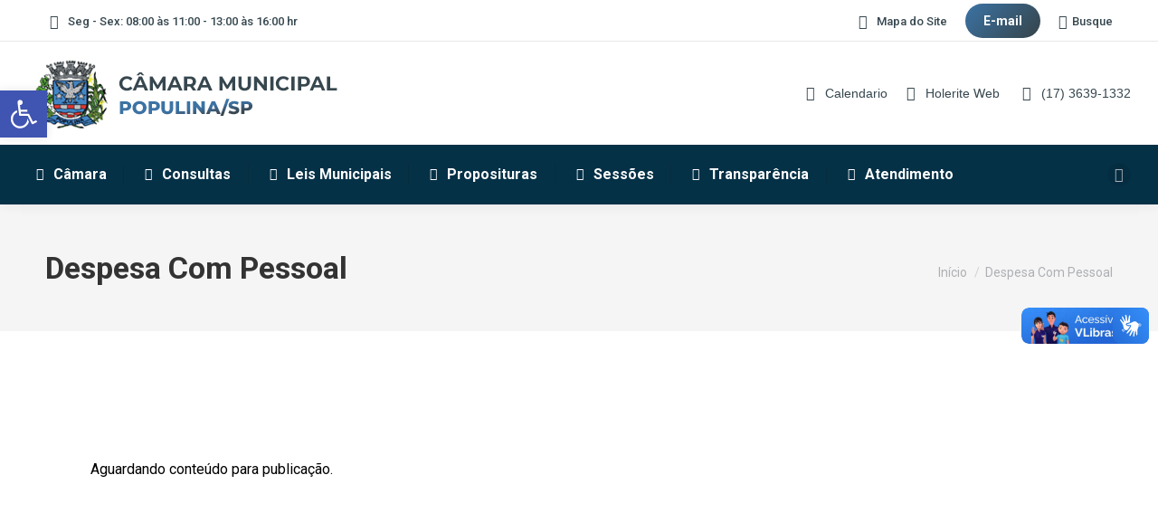

--- FILE ---
content_type: text/html; charset=UTF-8
request_url: https://cmpopulina.sp.gov.br/despesa-com-pessoal/
body_size: 29580
content:
<!DOCTYPE html>
<!--[if !(IE 6) | !(IE 7) | !(IE 8)  ]><!-->
<html lang="pt-BR" class="no-js">
<!--<![endif]-->
<head>
	<meta charset="UTF-8" />
		<meta name="viewport" content="width=device-width, initial-scale=1, maximum-scale=1, user-scalable=0">
			<link rel="profile" href="https://gmpg.org/xfn/11" />
	        <script type="text/javascript">
            if (/Android|webOS|iPhone|iPad|iPod|BlackBerry|IEMobile|Opera Mini/i.test(navigator.userAgent)) {
                var originalAddEventListener = EventTarget.prototype.addEventListener,
                    oldWidth = window.innerWidth;

                EventTarget.prototype.addEventListener = function (eventName, eventHandler, useCapture) {
                    if (eventName === "resize") {
                        originalAddEventListener.call(this, eventName, function (event) {
                            if (oldWidth === window.innerWidth) {
                                return;
                            }
                            oldWidth = window.innerWidth;
                            if (eventHandler.handleEvent) {
                                eventHandler.handleEvent.call(this, event);
                            }
                            else {
                                eventHandler.call(this, event);
                            };
                        }, useCapture);
                    }
                    else {
                        originalAddEventListener.call(this, eventName, eventHandler, useCapture);
                    };
                };
            };
        </script>
		<title>Despesa Com Pessoal &#8211; Poder Legislativo</title>
<meta name='robots' content='max-image-preview:large' />
	<style>img:is([sizes="auto" i], [sizes^="auto," i]) { contain-intrinsic-size: 3000px 1500px }</style>
	<link rel='dns-prefetch' href='//vlibras.gov.br' />
<link rel='dns-prefetch' href='//fonts.googleapis.com' />
<link rel="alternate" type="application/rss+xml" title="Feed para Poder Legislativo &raquo;" href="https://cmpopulina.sp.gov.br/feed/" />
<link rel="alternate" type="application/rss+xml" title="Feed de comentários para Poder Legislativo &raquo;" href="https://cmpopulina.sp.gov.br/comments/feed/" />
<script type="text/javascript">
/* <![CDATA[ */
window._wpemojiSettings = {"baseUrl":"https:\/\/s.w.org\/images\/core\/emoji\/16.0.1\/72x72\/","ext":".png","svgUrl":"https:\/\/s.w.org\/images\/core\/emoji\/16.0.1\/svg\/","svgExt":".svg","source":{"concatemoji":"https:\/\/cmpopulina.sp.gov.br\/wp-includes\/js\/wp-emoji-release.min.js?ver=6.8.3"}};
/*! This file is auto-generated */
!function(s,n){var o,i,e;function c(e){try{var t={supportTests:e,timestamp:(new Date).valueOf()};sessionStorage.setItem(o,JSON.stringify(t))}catch(e){}}function p(e,t,n){e.clearRect(0,0,e.canvas.width,e.canvas.height),e.fillText(t,0,0);var t=new Uint32Array(e.getImageData(0,0,e.canvas.width,e.canvas.height).data),a=(e.clearRect(0,0,e.canvas.width,e.canvas.height),e.fillText(n,0,0),new Uint32Array(e.getImageData(0,0,e.canvas.width,e.canvas.height).data));return t.every(function(e,t){return e===a[t]})}function u(e,t){e.clearRect(0,0,e.canvas.width,e.canvas.height),e.fillText(t,0,0);for(var n=e.getImageData(16,16,1,1),a=0;a<n.data.length;a++)if(0!==n.data[a])return!1;return!0}function f(e,t,n,a){switch(t){case"flag":return n(e,"\ud83c\udff3\ufe0f\u200d\u26a7\ufe0f","\ud83c\udff3\ufe0f\u200b\u26a7\ufe0f")?!1:!n(e,"\ud83c\udde8\ud83c\uddf6","\ud83c\udde8\u200b\ud83c\uddf6")&&!n(e,"\ud83c\udff4\udb40\udc67\udb40\udc62\udb40\udc65\udb40\udc6e\udb40\udc67\udb40\udc7f","\ud83c\udff4\u200b\udb40\udc67\u200b\udb40\udc62\u200b\udb40\udc65\u200b\udb40\udc6e\u200b\udb40\udc67\u200b\udb40\udc7f");case"emoji":return!a(e,"\ud83e\udedf")}return!1}function g(e,t,n,a){var r="undefined"!=typeof WorkerGlobalScope&&self instanceof WorkerGlobalScope?new OffscreenCanvas(300,150):s.createElement("canvas"),o=r.getContext("2d",{willReadFrequently:!0}),i=(o.textBaseline="top",o.font="600 32px Arial",{});return e.forEach(function(e){i[e]=t(o,e,n,a)}),i}function t(e){var t=s.createElement("script");t.src=e,t.defer=!0,s.head.appendChild(t)}"undefined"!=typeof Promise&&(o="wpEmojiSettingsSupports",i=["flag","emoji"],n.supports={everything:!0,everythingExceptFlag:!0},e=new Promise(function(e){s.addEventListener("DOMContentLoaded",e,{once:!0})}),new Promise(function(t){var n=function(){try{var e=JSON.parse(sessionStorage.getItem(o));if("object"==typeof e&&"number"==typeof e.timestamp&&(new Date).valueOf()<e.timestamp+604800&&"object"==typeof e.supportTests)return e.supportTests}catch(e){}return null}();if(!n){if("undefined"!=typeof Worker&&"undefined"!=typeof OffscreenCanvas&&"undefined"!=typeof URL&&URL.createObjectURL&&"undefined"!=typeof Blob)try{var e="postMessage("+g.toString()+"("+[JSON.stringify(i),f.toString(),p.toString(),u.toString()].join(",")+"));",a=new Blob([e],{type:"text/javascript"}),r=new Worker(URL.createObjectURL(a),{name:"wpTestEmojiSupports"});return void(r.onmessage=function(e){c(n=e.data),r.terminate(),t(n)})}catch(e){}c(n=g(i,f,p,u))}t(n)}).then(function(e){for(var t in e)n.supports[t]=e[t],n.supports.everything=n.supports.everything&&n.supports[t],"flag"!==t&&(n.supports.everythingExceptFlag=n.supports.everythingExceptFlag&&n.supports[t]);n.supports.everythingExceptFlag=n.supports.everythingExceptFlag&&!n.supports.flag,n.DOMReady=!1,n.readyCallback=function(){n.DOMReady=!0}}).then(function(){return e}).then(function(){var e;n.supports.everything||(n.readyCallback(),(e=n.source||{}).concatemoji?t(e.concatemoji):e.wpemoji&&e.twemoji&&(t(e.twemoji),t(e.wpemoji)))}))}((window,document),window._wpemojiSettings);
/* ]]> */
</script>
<link rel='stylesheet' id='mec-select2-style-css' href='https://cmpopulina.sp.gov.br/wp-content/plugins/modern-events-calendar-lite/assets/packages/select2/select2.min.css?ver=7.26.0' type='text/css' media='all' />
<link rel='stylesheet' id='mec-font-icons-css' href='https://cmpopulina.sp.gov.br/wp-content/plugins/modern-events-calendar-lite/assets/css/iconfonts.css?ver=7.26.0' type='text/css' media='all' />
<link rel='stylesheet' id='mec-frontend-style-css' href='https://cmpopulina.sp.gov.br/wp-content/plugins/modern-events-calendar-lite/assets/css/frontend.min.css?ver=7.26.0' type='text/css' media='all' />
<link rel='stylesheet' id='accessibility-css' href='https://cmpopulina.sp.gov.br/wp-content/plugins/modern-events-calendar-lite/assets/css/a11y.min.css?ver=7.26.0' type='text/css' media='all' />
<link rel='stylesheet' id='mec-tooltip-style-css' href='https://cmpopulina.sp.gov.br/wp-content/plugins/modern-events-calendar-lite/assets/packages/tooltip/tooltip.css?ver=7.26.0' type='text/css' media='all' />
<link rel='stylesheet' id='mec-tooltip-shadow-style-css' href='https://cmpopulina.sp.gov.br/wp-content/plugins/modern-events-calendar-lite/assets/packages/tooltip/tooltipster-sideTip-shadow.min.css?ver=7.26.0' type='text/css' media='all' />
<link rel='stylesheet' id='featherlight-css' href='https://cmpopulina.sp.gov.br/wp-content/plugins/modern-events-calendar-lite/assets/packages/featherlight/featherlight.css?ver=7.26.0' type='text/css' media='all' />
<link rel='stylesheet' id='mec-lity-style-css' href='https://cmpopulina.sp.gov.br/wp-content/plugins/modern-events-calendar-lite/assets/packages/lity/lity.min.css?ver=7.26.0' type='text/css' media='all' />
<link rel='stylesheet' id='mec-general-calendar-style-css' href='https://cmpopulina.sp.gov.br/wp-content/plugins/modern-events-calendar-lite/assets/css/mec-general-calendar.css?ver=7.26.0' type='text/css' media='all' />
<style id='wp-emoji-styles-inline-css' type='text/css'>

	img.wp-smiley, img.emoji {
		display: inline !important;
		border: none !important;
		box-shadow: none !important;
		height: 1em !important;
		width: 1em !important;
		margin: 0 0.07em !important;
		vertical-align: -0.1em !important;
		background: none !important;
		padding: 0 !important;
	}
</style>
<link rel='stylesheet' id='wp-block-library-css' href='https://cmpopulina.sp.gov.br/wp-includes/css/dist/block-library/style.min.css?ver=6.8.3' type='text/css' media='all' />
<style id='wp-block-library-theme-inline-css' type='text/css'>
.wp-block-audio :where(figcaption){color:#555;font-size:13px;text-align:center}.is-dark-theme .wp-block-audio :where(figcaption){color:#ffffffa6}.wp-block-audio{margin:0 0 1em}.wp-block-code{border:1px solid #ccc;border-radius:4px;font-family:Menlo,Consolas,monaco,monospace;padding:.8em 1em}.wp-block-embed :where(figcaption){color:#555;font-size:13px;text-align:center}.is-dark-theme .wp-block-embed :where(figcaption){color:#ffffffa6}.wp-block-embed{margin:0 0 1em}.blocks-gallery-caption{color:#555;font-size:13px;text-align:center}.is-dark-theme .blocks-gallery-caption{color:#ffffffa6}:root :where(.wp-block-image figcaption){color:#555;font-size:13px;text-align:center}.is-dark-theme :root :where(.wp-block-image figcaption){color:#ffffffa6}.wp-block-image{margin:0 0 1em}.wp-block-pullquote{border-bottom:4px solid;border-top:4px solid;color:currentColor;margin-bottom:1.75em}.wp-block-pullquote cite,.wp-block-pullquote footer,.wp-block-pullquote__citation{color:currentColor;font-size:.8125em;font-style:normal;text-transform:uppercase}.wp-block-quote{border-left:.25em solid;margin:0 0 1.75em;padding-left:1em}.wp-block-quote cite,.wp-block-quote footer{color:currentColor;font-size:.8125em;font-style:normal;position:relative}.wp-block-quote:where(.has-text-align-right){border-left:none;border-right:.25em solid;padding-left:0;padding-right:1em}.wp-block-quote:where(.has-text-align-center){border:none;padding-left:0}.wp-block-quote.is-large,.wp-block-quote.is-style-large,.wp-block-quote:where(.is-style-plain){border:none}.wp-block-search .wp-block-search__label{font-weight:700}.wp-block-search__button{border:1px solid #ccc;padding:.375em .625em}:where(.wp-block-group.has-background){padding:1.25em 2.375em}.wp-block-separator.has-css-opacity{opacity:.4}.wp-block-separator{border:none;border-bottom:2px solid;margin-left:auto;margin-right:auto}.wp-block-separator.has-alpha-channel-opacity{opacity:1}.wp-block-separator:not(.is-style-wide):not(.is-style-dots){width:100px}.wp-block-separator.has-background:not(.is-style-dots){border-bottom:none;height:1px}.wp-block-separator.has-background:not(.is-style-wide):not(.is-style-dots){height:2px}.wp-block-table{margin:0 0 1em}.wp-block-table td,.wp-block-table th{word-break:normal}.wp-block-table :where(figcaption){color:#555;font-size:13px;text-align:center}.is-dark-theme .wp-block-table :where(figcaption){color:#ffffffa6}.wp-block-video :where(figcaption){color:#555;font-size:13px;text-align:center}.is-dark-theme .wp-block-video :where(figcaption){color:#ffffffa6}.wp-block-video{margin:0 0 1em}:root :where(.wp-block-template-part.has-background){margin-bottom:0;margin-top:0;padding:1.25em 2.375em}
</style>
<style id='classic-theme-styles-inline-css' type='text/css'>
/*! This file is auto-generated */
.wp-block-button__link{color:#fff;background-color:#32373c;border-radius:9999px;box-shadow:none;text-decoration:none;padding:calc(.667em + 2px) calc(1.333em + 2px);font-size:1.125em}.wp-block-file__button{background:#32373c;color:#fff;text-decoration:none}
</style>
<style id='global-styles-inline-css' type='text/css'>
:root{--wp--preset--aspect-ratio--square: 1;--wp--preset--aspect-ratio--4-3: 4/3;--wp--preset--aspect-ratio--3-4: 3/4;--wp--preset--aspect-ratio--3-2: 3/2;--wp--preset--aspect-ratio--2-3: 2/3;--wp--preset--aspect-ratio--16-9: 16/9;--wp--preset--aspect-ratio--9-16: 9/16;--wp--preset--color--black: #000000;--wp--preset--color--cyan-bluish-gray: #abb8c3;--wp--preset--color--white: #FFF;--wp--preset--color--pale-pink: #f78da7;--wp--preset--color--vivid-red: #cf2e2e;--wp--preset--color--luminous-vivid-orange: #ff6900;--wp--preset--color--luminous-vivid-amber: #fcb900;--wp--preset--color--light-green-cyan: #7bdcb5;--wp--preset--color--vivid-green-cyan: #00d084;--wp--preset--color--pale-cyan-blue: #8ed1fc;--wp--preset--color--vivid-cyan-blue: #0693e3;--wp--preset--color--vivid-purple: #9b51e0;--wp--preset--color--accent: #36474f;--wp--preset--color--dark-gray: #111;--wp--preset--color--light-gray: #767676;--wp--preset--gradient--vivid-cyan-blue-to-vivid-purple: linear-gradient(135deg,rgba(6,147,227,1) 0%,rgb(155,81,224) 100%);--wp--preset--gradient--light-green-cyan-to-vivid-green-cyan: linear-gradient(135deg,rgb(122,220,180) 0%,rgb(0,208,130) 100%);--wp--preset--gradient--luminous-vivid-amber-to-luminous-vivid-orange: linear-gradient(135deg,rgba(252,185,0,1) 0%,rgba(255,105,0,1) 100%);--wp--preset--gradient--luminous-vivid-orange-to-vivid-red: linear-gradient(135deg,rgba(255,105,0,1) 0%,rgb(207,46,46) 100%);--wp--preset--gradient--very-light-gray-to-cyan-bluish-gray: linear-gradient(135deg,rgb(238,238,238) 0%,rgb(169,184,195) 100%);--wp--preset--gradient--cool-to-warm-spectrum: linear-gradient(135deg,rgb(74,234,220) 0%,rgb(151,120,209) 20%,rgb(207,42,186) 40%,rgb(238,44,130) 60%,rgb(251,105,98) 80%,rgb(254,248,76) 100%);--wp--preset--gradient--blush-light-purple: linear-gradient(135deg,rgb(255,206,236) 0%,rgb(152,150,240) 100%);--wp--preset--gradient--blush-bordeaux: linear-gradient(135deg,rgb(254,205,165) 0%,rgb(254,45,45) 50%,rgb(107,0,62) 100%);--wp--preset--gradient--luminous-dusk: linear-gradient(135deg,rgb(255,203,112) 0%,rgb(199,81,192) 50%,rgb(65,88,208) 100%);--wp--preset--gradient--pale-ocean: linear-gradient(135deg,rgb(255,245,203) 0%,rgb(182,227,212) 50%,rgb(51,167,181) 100%);--wp--preset--gradient--electric-grass: linear-gradient(135deg,rgb(202,248,128) 0%,rgb(113,206,126) 100%);--wp--preset--gradient--midnight: linear-gradient(135deg,rgb(2,3,129) 0%,rgb(40,116,252) 100%);--wp--preset--font-size--small: 13px;--wp--preset--font-size--medium: 20px;--wp--preset--font-size--large: 36px;--wp--preset--font-size--x-large: 42px;--wp--preset--spacing--20: 0.44rem;--wp--preset--spacing--30: 0.67rem;--wp--preset--spacing--40: 1rem;--wp--preset--spacing--50: 1.5rem;--wp--preset--spacing--60: 2.25rem;--wp--preset--spacing--70: 3.38rem;--wp--preset--spacing--80: 5.06rem;--wp--preset--shadow--natural: 6px 6px 9px rgba(0, 0, 0, 0.2);--wp--preset--shadow--deep: 12px 12px 50px rgba(0, 0, 0, 0.4);--wp--preset--shadow--sharp: 6px 6px 0px rgba(0, 0, 0, 0.2);--wp--preset--shadow--outlined: 6px 6px 0px -3px rgba(255, 255, 255, 1), 6px 6px rgba(0, 0, 0, 1);--wp--preset--shadow--crisp: 6px 6px 0px rgba(0, 0, 0, 1);}:where(.is-layout-flex){gap: 0.5em;}:where(.is-layout-grid){gap: 0.5em;}body .is-layout-flex{display: flex;}.is-layout-flex{flex-wrap: wrap;align-items: center;}.is-layout-flex > :is(*, div){margin: 0;}body .is-layout-grid{display: grid;}.is-layout-grid > :is(*, div){margin: 0;}:where(.wp-block-columns.is-layout-flex){gap: 2em;}:where(.wp-block-columns.is-layout-grid){gap: 2em;}:where(.wp-block-post-template.is-layout-flex){gap: 1.25em;}:where(.wp-block-post-template.is-layout-grid){gap: 1.25em;}.has-black-color{color: var(--wp--preset--color--black) !important;}.has-cyan-bluish-gray-color{color: var(--wp--preset--color--cyan-bluish-gray) !important;}.has-white-color{color: var(--wp--preset--color--white) !important;}.has-pale-pink-color{color: var(--wp--preset--color--pale-pink) !important;}.has-vivid-red-color{color: var(--wp--preset--color--vivid-red) !important;}.has-luminous-vivid-orange-color{color: var(--wp--preset--color--luminous-vivid-orange) !important;}.has-luminous-vivid-amber-color{color: var(--wp--preset--color--luminous-vivid-amber) !important;}.has-light-green-cyan-color{color: var(--wp--preset--color--light-green-cyan) !important;}.has-vivid-green-cyan-color{color: var(--wp--preset--color--vivid-green-cyan) !important;}.has-pale-cyan-blue-color{color: var(--wp--preset--color--pale-cyan-blue) !important;}.has-vivid-cyan-blue-color{color: var(--wp--preset--color--vivid-cyan-blue) !important;}.has-vivid-purple-color{color: var(--wp--preset--color--vivid-purple) !important;}.has-black-background-color{background-color: var(--wp--preset--color--black) !important;}.has-cyan-bluish-gray-background-color{background-color: var(--wp--preset--color--cyan-bluish-gray) !important;}.has-white-background-color{background-color: var(--wp--preset--color--white) !important;}.has-pale-pink-background-color{background-color: var(--wp--preset--color--pale-pink) !important;}.has-vivid-red-background-color{background-color: var(--wp--preset--color--vivid-red) !important;}.has-luminous-vivid-orange-background-color{background-color: var(--wp--preset--color--luminous-vivid-orange) !important;}.has-luminous-vivid-amber-background-color{background-color: var(--wp--preset--color--luminous-vivid-amber) !important;}.has-light-green-cyan-background-color{background-color: var(--wp--preset--color--light-green-cyan) !important;}.has-vivid-green-cyan-background-color{background-color: var(--wp--preset--color--vivid-green-cyan) !important;}.has-pale-cyan-blue-background-color{background-color: var(--wp--preset--color--pale-cyan-blue) !important;}.has-vivid-cyan-blue-background-color{background-color: var(--wp--preset--color--vivid-cyan-blue) !important;}.has-vivid-purple-background-color{background-color: var(--wp--preset--color--vivid-purple) !important;}.has-black-border-color{border-color: var(--wp--preset--color--black) !important;}.has-cyan-bluish-gray-border-color{border-color: var(--wp--preset--color--cyan-bluish-gray) !important;}.has-white-border-color{border-color: var(--wp--preset--color--white) !important;}.has-pale-pink-border-color{border-color: var(--wp--preset--color--pale-pink) !important;}.has-vivid-red-border-color{border-color: var(--wp--preset--color--vivid-red) !important;}.has-luminous-vivid-orange-border-color{border-color: var(--wp--preset--color--luminous-vivid-orange) !important;}.has-luminous-vivid-amber-border-color{border-color: var(--wp--preset--color--luminous-vivid-amber) !important;}.has-light-green-cyan-border-color{border-color: var(--wp--preset--color--light-green-cyan) !important;}.has-vivid-green-cyan-border-color{border-color: var(--wp--preset--color--vivid-green-cyan) !important;}.has-pale-cyan-blue-border-color{border-color: var(--wp--preset--color--pale-cyan-blue) !important;}.has-vivid-cyan-blue-border-color{border-color: var(--wp--preset--color--vivid-cyan-blue) !important;}.has-vivid-purple-border-color{border-color: var(--wp--preset--color--vivid-purple) !important;}.has-vivid-cyan-blue-to-vivid-purple-gradient-background{background: var(--wp--preset--gradient--vivid-cyan-blue-to-vivid-purple) !important;}.has-light-green-cyan-to-vivid-green-cyan-gradient-background{background: var(--wp--preset--gradient--light-green-cyan-to-vivid-green-cyan) !important;}.has-luminous-vivid-amber-to-luminous-vivid-orange-gradient-background{background: var(--wp--preset--gradient--luminous-vivid-amber-to-luminous-vivid-orange) !important;}.has-luminous-vivid-orange-to-vivid-red-gradient-background{background: var(--wp--preset--gradient--luminous-vivid-orange-to-vivid-red) !important;}.has-very-light-gray-to-cyan-bluish-gray-gradient-background{background: var(--wp--preset--gradient--very-light-gray-to-cyan-bluish-gray) !important;}.has-cool-to-warm-spectrum-gradient-background{background: var(--wp--preset--gradient--cool-to-warm-spectrum) !important;}.has-blush-light-purple-gradient-background{background: var(--wp--preset--gradient--blush-light-purple) !important;}.has-blush-bordeaux-gradient-background{background: var(--wp--preset--gradient--blush-bordeaux) !important;}.has-luminous-dusk-gradient-background{background: var(--wp--preset--gradient--luminous-dusk) !important;}.has-pale-ocean-gradient-background{background: var(--wp--preset--gradient--pale-ocean) !important;}.has-electric-grass-gradient-background{background: var(--wp--preset--gradient--electric-grass) !important;}.has-midnight-gradient-background{background: var(--wp--preset--gradient--midnight) !important;}.has-small-font-size{font-size: var(--wp--preset--font-size--small) !important;}.has-medium-font-size{font-size: var(--wp--preset--font-size--medium) !important;}.has-large-font-size{font-size: var(--wp--preset--font-size--large) !important;}.has-x-large-font-size{font-size: var(--wp--preset--font-size--x-large) !important;}
:where(.wp-block-post-template.is-layout-flex){gap: 1.25em;}:where(.wp-block-post-template.is-layout-grid){gap: 1.25em;}
:where(.wp-block-columns.is-layout-flex){gap: 2em;}:where(.wp-block-columns.is-layout-grid){gap: 2em;}
:root :where(.wp-block-pullquote){font-size: 1.5em;line-height: 1.6;}
</style>
<link rel='stylesheet' id='contact-form-7-css' href='https://cmpopulina.sp.gov.br/wp-content/plugins/contact-form-7/includes/css/styles.css?ver=6.1.2' type='text/css' media='all' />
<link rel='stylesheet' id='cmplz-general-css' href='https://cmpopulina.sp.gov.br/wp-content/plugins/complianz-gdpr/assets/css/cookieblocker.min.css?ver=1760012927' type='text/css' media='all' />
<link rel='stylesheet' id='pojo-a11y-css' href='https://cmpopulina.sp.gov.br/wp-content/plugins/pojo-accessibility/modules/legacy/assets/css/style.min.css?ver=1.0.0' type='text/css' media='all' />
<link rel='stylesheet' id='the7-font-css' href='https://cmpopulina.sp.gov.br/wp-content/themes/dt-the7/fonts/icomoon-the7-font/icomoon-the7-font.min.css?ver=11.2.1' type='text/css' media='all' />
<link rel='stylesheet' id='the7-awesome-fonts-css' href='https://cmpopulina.sp.gov.br/wp-content/themes/dt-the7/fonts/FontAwesome/css/all.min.css?ver=11.2.1' type='text/css' media='all' />
<link rel='stylesheet' id='the7-fontello-css' href='https://cmpopulina.sp.gov.br/wp-content/themes/dt-the7/fonts/fontello/css/fontello.min.css?ver=11.2.1' type='text/css' media='all' />
<link rel='stylesheet' id='js_composer_front-css' href='https://cmpopulina.sp.gov.br/wp-content/plugins/js_composer/assets/css/js_composer.min.css?ver=6.8.0' type='text/css' media='all' />
<link rel='stylesheet' id='dt-web-fonts-css' href='https://fonts.googleapis.com/css?family=Roboto:400,500,600,700' type='text/css' media='all' />
<link rel='stylesheet' id='dt-main-css' href='https://cmpopulina.sp.gov.br/wp-content/themes/dt-the7/css/main.min.css?ver=11.2.1' type='text/css' media='all' />
<style id='dt-main-inline-css' type='text/css'>
body #load {
  display: block;
  height: 100%;
  overflow: hidden;
  position: fixed;
  width: 100%;
  z-index: 9901;
  opacity: 1;
  visibility: visible;
  transition: all .35s ease-out;
}
.load-wrap {
  width: 100%;
  height: 100%;
  background-position: center center;
  background-repeat: no-repeat;
  text-align: center;
  display: -ms-flexbox;
  display: -ms-flex;
  display: flex;
  -ms-align-items: center;
  -ms-flex-align: center;
  align-items: center;
  -ms-flex-flow: column wrap;
  flex-flow: column wrap;
  -ms-flex-pack: center;
  -ms-justify-content: center;
  justify-content: center;
}
.load-wrap > svg {
  position: absolute;
  top: 50%;
  left: 50%;
  transform: translate(-50%,-50%);
}
#load {
  background: var(--the7-elementor-beautiful-loading-bg,#ffffff);
  --the7-beautiful-spinner-color2: var(--the7-beautiful-spinner-color,#36474f);
}

</style>
<link rel='stylesheet' id='the7-custom-scrollbar-css' href='https://cmpopulina.sp.gov.br/wp-content/themes/dt-the7/lib/custom-scrollbar/custom-scrollbar.min.css?ver=11.2.1' type='text/css' media='all' />
<link rel='stylesheet' id='the7-wpbakery-css' href='https://cmpopulina.sp.gov.br/wp-content/themes/dt-the7/css/wpbakery.min.css?ver=11.2.1' type='text/css' media='all' />
<link rel='stylesheet' id='the7-core-css' href='https://cmpopulina.sp.gov.br/wp-content/plugins/dt-the7-core/assets/css/post-type.min.css?ver=2.7.1' type='text/css' media='all' />
<link rel='stylesheet' id='the7-css-vars-css' href='https://cmpopulina.sp.gov.br/wp-content/uploads/the7-css/css-vars.css?ver=67f4681fe0ae' type='text/css' media='all' />
<link rel='stylesheet' id='dt-custom-css' href='https://cmpopulina.sp.gov.br/wp-content/uploads/the7-css/custom.css?ver=67f4681fe0ae' type='text/css' media='all' />
<link rel='stylesheet' id='dt-media-css' href='https://cmpopulina.sp.gov.br/wp-content/uploads/the7-css/media.css?ver=67f4681fe0ae' type='text/css' media='all' />
<link rel='stylesheet' id='the7-mega-menu-css' href='https://cmpopulina.sp.gov.br/wp-content/uploads/the7-css/mega-menu.css?ver=67f4681fe0ae' type='text/css' media='all' />
<link rel='stylesheet' id='the7-elements-albums-portfolio-css' href='https://cmpopulina.sp.gov.br/wp-content/uploads/the7-css/the7-elements-albums-portfolio.css?ver=67f4681fe0ae' type='text/css' media='all' />
<link rel='stylesheet' id='the7-elements-css' href='https://cmpopulina.sp.gov.br/wp-content/uploads/the7-css/post-type-dynamic.css?ver=67f4681fe0ae' type='text/css' media='all' />
<link rel='stylesheet' id='style-css' href='https://cmpopulina.sp.gov.br/wp-content/themes/dt-the7/style.css?ver=11.2.1' type='text/css' media='all' />
<link rel='stylesheet' id='the7-elementor-global-css' href='https://cmpopulina.sp.gov.br/wp-content/themes/dt-the7/css/compatibility/elementor/elementor-global.min.css?ver=11.2.1' type='text/css' media='all' />
<script type="text/javascript" src="https://cmpopulina.sp.gov.br/wp-includes/js/jquery/jquery.min.js?ver=3.7.1" id="jquery-core-js"></script>
<script type="text/javascript" src="https://cmpopulina.sp.gov.br/wp-includes/js/jquery/jquery-migrate.min.js?ver=3.4.1" id="jquery-migrate-js"></script>
<script type="text/javascript" src="https://vlibras.gov.br/app/vlibras-plugin.js?ver=1.0" id="vlibrasjs-js"></script>
<script type="text/javascript" id="vlibrasjs-js-after">
/* <![CDATA[ */
try{vlibrasjs.load({ async: true });}catch(e){}
/* ]]> */
</script>
<script type="text/javascript" id="dt-above-fold-js-extra">
/* <![CDATA[ */
var dtLocal = {"themeUrl":"https:\/\/cmpopulina.sp.gov.br\/wp-content\/themes\/dt-the7","passText":"Para ver esse post protegido, insira a senha abaixo:","moreButtonText":{"loading":"Carregando...","loadMore":"Veja mais"},"postID":"3117","ajaxurl":"https:\/\/cmpopulina.sp.gov.br\/wp-admin\/admin-ajax.php","REST":{"baseUrl":"https:\/\/cmpopulina.sp.gov.br\/wp-json\/the7\/v1","endpoints":{"sendMail":"\/send-mail"}},"contactMessages":{"required":"One or more fields have an error. Please check and try again.","terms":"Please accept the privacy policy.","fillTheCaptchaError":"Please, fill the captcha."},"captchaSiteKey":"","ajaxNonce":"01933f44f1","pageData":{"type":"page","template":"page","layout":null},"themeSettings":{"smoothScroll":"off","lazyLoading":false,"accentColor":{"mode":"gradient","color":"#36474f"},"desktopHeader":{"height":180},"ToggleCaptionEnabled":"disabled","ToggleCaption":"Navigation","floatingHeader":{"showAfter":94,"showMenu":false,"height":60,"logo":{"showLogo":true,"html":"","url":"https:\/\/cmpopulina.sp.gov.br\/"}},"topLine":{"floatingTopLine":{"logo":{"showLogo":false,"html":""}}},"mobileHeader":{"firstSwitchPoint":992,"secondSwitchPoint":778,"firstSwitchPointHeight":60,"secondSwitchPointHeight":60,"mobileToggleCaptionEnabled":"disabled","mobileToggleCaption":"Menu"},"stickyMobileHeaderFirstSwitch":{"logo":{"html":"<img class=\" preload-me\" src=\"https:\/\/cmpopulina.sp.gov.br\/wp-content\/uploads\/2022\/12\/LGPOP.jpg\" srcset=\"https:\/\/cmpopulina.sp.gov.br\/wp-content\/uploads\/2022\/12\/LGPOP.jpg 352w, https:\/\/cmpopulina.sp.gov.br\/wp-content\/uploads\/2022\/12\/LGPOP.jpg 352w\" width=\"352\" height=\"79\"   sizes=\"352px\" alt=\"Poder Legislativo\" \/>"}},"stickyMobileHeaderSecondSwitch":{"logo":{"html":"<img class=\" preload-me\" src=\"https:\/\/cmpopulina.sp.gov.br\/wp-content\/uploads\/2022\/12\/LGPOP.jpg\" srcset=\"https:\/\/cmpopulina.sp.gov.br\/wp-content\/uploads\/2022\/12\/LGPOP.jpg 352w, https:\/\/cmpopulina.sp.gov.br\/wp-content\/uploads\/2022\/12\/LGPOP.jpg 352w\" width=\"352\" height=\"79\"   sizes=\"352px\" alt=\"Poder Legislativo\" \/>"}},"content":{"textColor":"#8b8d94","headerColor":"#333333"},"sidebar":{"switchPoint":992},"boxedWidth":"1280px","stripes":{"stripe1":{"textColor":"#787d85","headerColor":"#3b3f4a"},"stripe2":{"textColor":"#8b9199","headerColor":"#ffffff"},"stripe3":{"textColor":"#ffffff","headerColor":"#ffffff"}}},"VCMobileScreenWidth":"778","elementor":{"settings":{"container_width":0}}};
var dtShare = {"shareButtonText":{"facebook":"Share on Facebook","twitter":"Tweet","pinterest":"Pin it","linkedin":"Share on Linkedin","whatsapp":"Share on Whatsapp"},"overlayOpacity":"85"};
/* ]]> */
</script>
<script type="text/javascript" src="https://cmpopulina.sp.gov.br/wp-content/themes/dt-the7/js/above-the-fold.min.js?ver=11.2.1" id="dt-above-fold-js"></script>
<link rel="https://api.w.org/" href="https://cmpopulina.sp.gov.br/wp-json/" /><link rel="alternate" title="JSON" type="application/json" href="https://cmpopulina.sp.gov.br/wp-json/wp/v2/pages/3117" /><link rel="EditURI" type="application/rsd+xml" title="RSD" href="https://cmpopulina.sp.gov.br/xmlrpc.php?rsd" />
<meta name="generator" content="WordPress 6.8.3" />
<link rel="canonical" href="https://cmpopulina.sp.gov.br/despesa-com-pessoal/" />
<link rel='shortlink' href='https://cmpopulina.sp.gov.br/?p=3117' />
<link rel="alternate" title="oEmbed (JSON)" type="application/json+oembed" href="https://cmpopulina.sp.gov.br/wp-json/oembed/1.0/embed?url=https%3A%2F%2Fcmpopulina.sp.gov.br%2Fdespesa-com-pessoal%2F" />
<link rel="alternate" title="oEmbed (XML)" type="text/xml+oembed" href="https://cmpopulina.sp.gov.br/wp-json/oembed/1.0/embed?url=https%3A%2F%2Fcmpopulina.sp.gov.br%2Fdespesa-com-pessoal%2F&#038;format=xml" />
			<style>.cmplz-hidden {
					display: none !important;
				}</style><style type="text/css">
#pojo-a11y-toolbar .pojo-a11y-toolbar-toggle a{ background-color: #4054b2;	color: #ffffff;}
#pojo-a11y-toolbar .pojo-a11y-toolbar-overlay, #pojo-a11y-toolbar .pojo-a11y-toolbar-overlay ul.pojo-a11y-toolbar-items.pojo-a11y-links{ border-color: #4054b2;}
body.pojo-a11y-focusable a:focus{ outline-style: solid !important;	outline-width: 1px !important;	outline-color: #FF0000 !important;}
#pojo-a11y-toolbar{ top: 100px !important;}
#pojo-a11y-toolbar .pojo-a11y-toolbar-overlay{ background-color: #ffffff;}
#pojo-a11y-toolbar .pojo-a11y-toolbar-overlay ul.pojo-a11y-toolbar-items li.pojo-a11y-toolbar-item a, #pojo-a11y-toolbar .pojo-a11y-toolbar-overlay p.pojo-a11y-toolbar-title{ color: #333333;}
#pojo-a11y-toolbar .pojo-a11y-toolbar-overlay ul.pojo-a11y-toolbar-items li.pojo-a11y-toolbar-item a.active{ background-color: #4054b2;	color: #ffffff;}
@media (max-width: 767px) { #pojo-a11y-toolbar { top: 50px !important; } }</style><meta property="og:site_name" content="Poder Legislativo" />
<meta property="og:title" content="Despesa Com Pessoal" />
<meta property="og:url" content="https://cmpopulina.sp.gov.br/despesa-com-pessoal/" />
<meta property="og:type" content="article" />
<meta name="generator" content="Elementor 3.32.4; settings: css_print_method-external, google_font-enabled, font_display-swap">
<style type="text/css">.recentcomments a{display:inline !important;padding:0 !important;margin:0 !important;}</style>			<style>
				.e-con.e-parent:nth-of-type(n+4):not(.e-lazyloaded):not(.e-no-lazyload),
				.e-con.e-parent:nth-of-type(n+4):not(.e-lazyloaded):not(.e-no-lazyload) * {
					background-image: none !important;
				}
				@media screen and (max-height: 1024px) {
					.e-con.e-parent:nth-of-type(n+3):not(.e-lazyloaded):not(.e-no-lazyload),
					.e-con.e-parent:nth-of-type(n+3):not(.e-lazyloaded):not(.e-no-lazyload) * {
						background-image: none !important;
					}
				}
				@media screen and (max-height: 640px) {
					.e-con.e-parent:nth-of-type(n+2):not(.e-lazyloaded):not(.e-no-lazyload),
					.e-con.e-parent:nth-of-type(n+2):not(.e-lazyloaded):not(.e-no-lazyload) * {
						background-image: none !important;
					}
				}
			</style>
			<meta name="generator" content="Powered by WPBakery Page Builder - drag and drop page builder for WordPress."/>
<meta name="generator" content="Powered by Slider Revolution 6.5.19 - responsive, Mobile-Friendly Slider Plugin for WordPress with comfortable drag and drop interface." />
<script type="text/javascript" id="the7-loader-script">
document.addEventListener("DOMContentLoaded", function(event) {
	var load = document.getElementById("load");
	if(!load.classList.contains('loader-removed')){
		var removeLoading = setTimeout(function() {
			load.className += " loader-removed";
		}, 300);
	}
});
</script>
		<script>function setREVStartSize(e){
			//window.requestAnimationFrame(function() {
				window.RSIW = window.RSIW===undefined ? window.innerWidth : window.RSIW;
				window.RSIH = window.RSIH===undefined ? window.innerHeight : window.RSIH;
				try {
					var pw = document.getElementById(e.c).parentNode.offsetWidth,
						newh;
					pw = pw===0 || isNaN(pw) ? window.RSIW : pw;
					e.tabw = e.tabw===undefined ? 0 : parseInt(e.tabw);
					e.thumbw = e.thumbw===undefined ? 0 : parseInt(e.thumbw);
					e.tabh = e.tabh===undefined ? 0 : parseInt(e.tabh);
					e.thumbh = e.thumbh===undefined ? 0 : parseInt(e.thumbh);
					e.tabhide = e.tabhide===undefined ? 0 : parseInt(e.tabhide);
					e.thumbhide = e.thumbhide===undefined ? 0 : parseInt(e.thumbhide);
					e.mh = e.mh===undefined || e.mh=="" || e.mh==="auto" ? 0 : parseInt(e.mh,0);
					if(e.layout==="fullscreen" || e.l==="fullscreen")
						newh = Math.max(e.mh,window.RSIH);
					else{
						e.gw = Array.isArray(e.gw) ? e.gw : [e.gw];
						for (var i in e.rl) if (e.gw[i]===undefined || e.gw[i]===0) e.gw[i] = e.gw[i-1];
						e.gh = e.el===undefined || e.el==="" || (Array.isArray(e.el) && e.el.length==0)? e.gh : e.el;
						e.gh = Array.isArray(e.gh) ? e.gh : [e.gh];
						for (var i in e.rl) if (e.gh[i]===undefined || e.gh[i]===0) e.gh[i] = e.gh[i-1];
											
						var nl = new Array(e.rl.length),
							ix = 0,
							sl;
						e.tabw = e.tabhide>=pw ? 0 : e.tabw;
						e.thumbw = e.thumbhide>=pw ? 0 : e.thumbw;
						e.tabh = e.tabhide>=pw ? 0 : e.tabh;
						e.thumbh = e.thumbhide>=pw ? 0 : e.thumbh;
						for (var i in e.rl) nl[i] = e.rl[i]<window.RSIW ? 0 : e.rl[i];
						sl = nl[0];
						for (var i in nl) if (sl>nl[i] && nl[i]>0) { sl = nl[i]; ix=i;}
						var m = pw>(e.gw[ix]+e.tabw+e.thumbw) ? 1 : (pw-(e.tabw+e.thumbw)) / (e.gw[ix]);
						newh =  (e.gh[ix] * m) + (e.tabh + e.thumbh);
					}
					var el = document.getElementById(e.c);
					if (el!==null && el) el.style.height = newh+"px";
					el = document.getElementById(e.c+"_wrapper");
					if (el!==null && el) {
						el.style.height = newh+"px";
						el.style.display = "block";
					}
				} catch(e){
					console.log("Failure at Presize of Slider:" + e)
				}
			//});
		  };</script>
<noscript><style> .wpb_animate_when_almost_visible { opacity: 1; }</style></noscript><style id='the7-custom-inline-css' type='text/css'>
.sub-nav .menu-item i.fa,
.sub-nav .menu-item i.fas,
.sub-nav .menu-item i.far,
.sub-nav .menu-item i.fab {
	text-align: center;
	width: 1.25em;
}
</style>
<style>:root,::before,::after{--mec-color-skin: #40d9f1;--mec-color-skin-rgba-1: rgba(64, 217, 241, .25);--mec-color-skin-rgba-2: rgba(64, 217, 241, .5);--mec-color-skin-rgba-3: rgba(64, 217, 241, .75);--mec-color-skin-rgba-4: rgba(64, 217, 241, .11);--mec-primary-border-radius: ;--mec-secondary-border-radius: ;--mec-container-normal-width: 1196px;--mec-container-large-width: 1690px;--mec-fes-main-color: #40d9f1;--mec-fes-main-color-rgba-1: rgba(64, 217, 241, 0.12);--mec-fes-main-color-rgba-2: rgba(64, 217, 241, 0.23);--mec-fes-main-color-rgba-3: rgba(64, 217, 241, 0.03);--mec-fes-main-color-rgba-4: rgba(64, 217, 241, 0.3);--mec-fes-main-color-rgba-5: rgb(64 217 241 / 7%);--mec-fes-main-color-rgba-6: rgba(64, 217, 241, 0.2);</style></head>
<body data-cmplz=1 id="the7-body" class="wp-singular page-template-default page page-id-3117 wp-embed-responsive wp-theme-dt-the7 the7-core-ver-2.7.1 mec-theme-dt-the7 dt-responsive-on right-mobile-menu-close-icon ouside-menu-close-icon mobile-hamburger-close-bg-enable mobile-hamburger-close-bg-hover-enable  fade-medium-mobile-menu-close-icon fade-medium-menu-close-icon accent-gradient srcset-enabled btn-flat custom-btn-color custom-btn-hover-color sticky-mobile-header top-header first-switch-logo-left first-switch-menu-right second-switch-logo-left second-switch-menu-right right-mobile-menu layzr-loading-on popup-message-style the7-ver-11.2.1 dt-fa-compatibility wpb-js-composer js-comp-ver-6.8.0 vc_responsive elementor-default elementor-kit-8">
<!-- The7 11.2.1 -->
<div id="load" class="spinner-loader">
	<div class="load-wrap"><style type="text/css">
    [class*="the7-spinner-animate-"]{
        animation: spinner-animation 1s cubic-bezier(1,1,1,1) infinite;
        x:46.5px;
        y:40px;
        width:7px;
        height:20px;
        fill:var(--the7-beautiful-spinner-color2);
        opacity: 0.2;
    }
    .the7-spinner-animate-2{
        animation-delay: 0.083s;
    }
    .the7-spinner-animate-3{
        animation-delay: 0.166s;
    }
    .the7-spinner-animate-4{
         animation-delay: 0.25s;
    }
    .the7-spinner-animate-5{
         animation-delay: 0.33s;
    }
    .the7-spinner-animate-6{
         animation-delay: 0.416s;
    }
    .the7-spinner-animate-7{
         animation-delay: 0.5s;
    }
    .the7-spinner-animate-8{
         animation-delay: 0.58s;
    }
    .the7-spinner-animate-9{
         animation-delay: 0.666s;
    }
    .the7-spinner-animate-10{
         animation-delay: 0.75s;
    }
    .the7-spinner-animate-11{
        animation-delay: 0.83s;
    }
    .the7-spinner-animate-12{
        animation-delay: 0.916s;
    }
    @keyframes spinner-animation{
        from {
            opacity: 1;
        }
        to{
            opacity: 0;
        }
    }
</style>
<svg width="75px" height="75px" xmlns="http://www.w3.org/2000/svg" viewBox="0 0 100 100" preserveAspectRatio="xMidYMid">
	<rect class="the7-spinner-animate-1" rx="5" ry="5" transform="rotate(0 50 50) translate(0 -30)"></rect>
	<rect class="the7-spinner-animate-2" rx="5" ry="5" transform="rotate(30 50 50) translate(0 -30)"></rect>
	<rect class="the7-spinner-animate-3" rx="5" ry="5" transform="rotate(60 50 50) translate(0 -30)"></rect>
	<rect class="the7-spinner-animate-4" rx="5" ry="5" transform="rotate(90 50 50) translate(0 -30)"></rect>
	<rect class="the7-spinner-animate-5" rx="5" ry="5" transform="rotate(120 50 50) translate(0 -30)"></rect>
	<rect class="the7-spinner-animate-6" rx="5" ry="5" transform="rotate(150 50 50) translate(0 -30)"></rect>
	<rect class="the7-spinner-animate-7" rx="5" ry="5" transform="rotate(180 50 50) translate(0 -30)"></rect>
	<rect class="the7-spinner-animate-8" rx="5" ry="5" transform="rotate(210 50 50) translate(0 -30)"></rect>
	<rect class="the7-spinner-animate-9" rx="5" ry="5" transform="rotate(240 50 50) translate(0 -30)"></rect>
	<rect class="the7-spinner-animate-10" rx="5" ry="5" transform="rotate(270 50 50) translate(0 -30)"></rect>
	<rect class="the7-spinner-animate-11" rx="5" ry="5" transform="rotate(300 50 50) translate(0 -30)"></rect>
	<rect class="the7-spinner-animate-12" rx="5" ry="5" transform="rotate(330 50 50) translate(0 -30)"></rect>
</svg></div>
</div>
<div id="page" >
	<a class="skip-link screen-reader-text" href="#content">Pular para o conteúdo</a>

<div class="masthead classic-header left bg-behind-menu widgets full-height dividers shadow-decoration shadow-mobile-header-decoration small-mobile-menu-icon dt-parent-menu-clickable show-sub-menu-on-hover show-device-logo show-mobile-logo"  role="banner">

	<div class="top-bar full-width-line top-bar-line-hide">
	<div class="top-bar-bg" ></div>
	<div class="left-widgets mini-widgets"><span class="mini-contacts clock show-on-desktop in-top-bar-left in-menu-second-switch"><i class="fa-fw icomoon-the7-font-the7-clock-01"></i>Seg - Sex: 08:00 às 11:00 - 13:00 às 16:00 hr</span></div><div class="right-widgets mini-widgets"><a href="https://cmpopulina.sp.gov.br/mapa-do-site/" class="mini-contacts multipurpose_1 show-on-desktop near-logo-first-switch in-menu-second-switch"><i class="fa-fw fas fa-sitemap"></i>Mapa do Site</a><a href="https://mail.hostinger.com/" class="microwidget-btn mini-button header-elements-button-1 show-on-desktop near-logo-first-switch in-menu-second-switch microwidget-btn-bg-on microwidget-btn-hover-bg-on disable-animation-bg border-on hover-border-on btn-icon-align-right" ><span>E-mail</span></a><div class="mini-search show-on-desktop near-logo-first-switch near-logo-second-switch popup-search custom-icon"><form class="searchform mini-widget-searchform" role="search" method="get" action="https://cmpopulina.sp.gov.br/">

	<div class="screen-reader-text">Search:</div>

	
		<a href="" class="submit"><i class=" mw-icon the7-mw-icon-search-bold"></i><span>Busque</span></a>
		<div class="popup-search-wrap">
			<input type="text" class="field searchform-s" name="s" value="" placeholder="Digite e pressione enter ..." title="Search form"/>
			<a href="" class="search-icon"><i class="the7-mw-icon-search-bold"></i></a>
		</div>

			<input type="submit" class="assistive-text searchsubmit" value="Go!"/>
</form>
</div></div></div>

	<header class="header-bar">

		<div class="branding">
	<div id="site-title" class="assistive-text">Poder Legislativo</div>
	<div id="site-description" class="assistive-text"></div>
	<a class="" href="https://cmpopulina.sp.gov.br/"><img class=" preload-me" src="https://cmpopulina.sp.gov.br/wp-content/uploads/2022/12/LGPOP.jpg" srcset="https://cmpopulina.sp.gov.br/wp-content/uploads/2022/12/LGPOP.jpg 352w, https://cmpopulina.sp.gov.br/wp-content/uploads/2022/12/LGPOP.jpg 352w" width="352" height="79"   sizes="352px" alt="Poder Legislativo" /><img class="mobile-logo preload-me" src="https://cmpopulina.sp.gov.br/wp-content/uploads/2022/12/LGPOP.jpg" srcset="https://cmpopulina.sp.gov.br/wp-content/uploads/2022/12/LGPOP.jpg 352w, https://cmpopulina.sp.gov.br/wp-content/uploads/2022/12/LGPOP.jpg 352w" width="352" height="79"   sizes="352px" alt="Poder Legislativo" /></a><div class="mini-widgets"></div><div class="mini-widgets"><div class="mini-nav show-on-desktop near-logo-first-switch hide-on-second-switch list-type-menu list-type-menu-first-switch list-type-menu-second-switch"><ul id="top-menu"><li class="menu-item menu-item-type-post_type menu-item-object-page menu-item-33390 first depth-0"><a href='https://cmpopulina.sp.gov.br/calendario/' class=' mega-menu-img mega-menu-img-left' data-level='1'><i class="fa-fw fas fa-calendar-check" style="margin: 0px 6px 0px 0px;" ></i><span class="menu-item-text"><span class="menu-text">Calendario</span></span></a></li> <li class="menu-item menu-item-type-custom menu-item-object-custom menu-item-33392 last depth-0"><a href='#' class=' mega-menu-img mega-menu-img-left' data-level='1'><i class="fa-fw fas fa-user" style="margin: 0px 6px 0px 0px;" ></i><span class="menu-item-text"><span class="menu-text">Holerite Web</span></span></a></li> </ul><div class="menu-select"><span class="customSelect1"><span class="customSelectInner">services</span></span></div></div><span class="mini-contacts phone show-on-desktop in-top-bar-left in-menu-second-switch"><i class="fa-fw icomoon-the7-font-the7-phone-06"></i>(17) 3639-1332</span></div></div>

		<nav class="navigation">

			<ul id="primary-menu" class="main-nav bg-outline-decoration hover-outline-decoration active-bg-decoration outside-item-remove-margin"><li class="menu-item menu-item-type-post_type menu-item-object-page menu-item-has-children menu-item-33072 first has-children depth-0"><a href='https://cmpopulina.sp.gov.br/home/' class=' mega-menu-img mega-menu-img-left' data-level='1'><i class="fa-fw icomoon-the7-font-the7-home-022" style="margin: 0px 6px 0px 0px;" ></i><span class="menu-item-text"><span class="menu-text">Câmara</span></span></a><ul class="sub-nav gradient-hover hover-style-bg level-arrows-on"><li class="menu-item menu-item-type-post_type menu-item-object-page menu-item-33252 first depth-1"><a href='https://cmpopulina.sp.gov.br/comissoes-permanentes/' data-level='2'><span class="menu-item-text"><span class="menu-text">Comissões Permanentes</span></span></a></li> <li class="menu-item menu-item-type-custom menu-item-object-custom menu-item-33210 depth-1"><a href='http://cmpopulina.sp.gov.br/wp-content/uploads/2023/01/Lei_Organica.pdf' data-level='2'><span class="menu-item-text"><span class="menu-text">Lei Orgânica</span></span></a></li> <li class="menu-item menu-item-type-custom menu-item-object-custom menu-item-33211 depth-1"><a href='http://cmpopulina.sp.gov.br/wp-content/uploads/2023/01/Regimento_Interno.pdf' data-level='2'><span class="menu-item-text"><span class="menu-text">Regimento Interno</span></span></a></li> <li class="menu-item menu-item-type-post_type menu-item-object-page menu-item-33180 depth-1"><a href='https://cmpopulina.sp.gov.br/organograma/' data-level='2'><span class="menu-item-text"><span class="menu-text">Organograma</span></span></a></li> <li class="menu-item menu-item-type-post_type menu-item-object-page menu-item-33181 depth-1"><a href='https://cmpopulina.sp.gov.br/mesadiretora/' data-level='2'><span class="menu-item-text"><span class="menu-text">Mesa Diretora</span></span></a></li> <li class="menu-item menu-item-type-custom menu-item-object-custom menu-item-33309 depth-1"><a href='https://cmpopulina.sp.gov.br/parlamentares/' data-level='2'><span class="menu-item-text"><span class="menu-text">Vereadores</span></span></a></li> </ul></li> <li class="menu-item menu-item-type-custom menu-item-object-custom menu-item-has-children menu-item-33076 has-children depth-0"><a href='#' class=' mega-menu-img mega-menu-img-left' data-level='1'><i class="fa-fw fas fa-search-plus" style="margin: 0px 6px 0px 0px;" ></i><span class="menu-item-text"><span class="menu-text">Consultas</span></span></a><ul class="sub-nav gradient-hover hover-style-bg level-arrows-on"><li class="menu-item menu-item-type-post_type menu-item-object-page menu-item-33430 first depth-1"><a href='https://cmpopulina.sp.gov.br/audiencias-publicas/' data-level='2'><span class="menu-item-text"><span class="menu-text">Audiências Publicas</span></span></a></li> <li class="menu-item menu-item-type-custom menu-item-object-custom menu-item-33108 depth-1"><a href='https://drive.google.com/drive/folders/1MQ04UGm8HT_m31ARqVgM7eJZxPedBjrk?usp=share_link' data-level='2'><span class="menu-item-text"><span class="menu-text">Arquivos | Exercícios Anteriores</span></span></a></li> <li class="menu-item menu-item-type-custom menu-item-object-custom menu-item-33328 depth-1"><a href='https://cmpopulina.sp.gov.br/eventos/' data-level='2'><span class="menu-item-text"><span class="menu-text">Calendário das Sessões</span></span></a></li> <li class="menu-item menu-item-type-post_type menu-item-object-page menu-item-33257 depth-1"><a href='https://cmpopulina.sp.gov.br/controleinterno/' data-level='2'><span class="menu-item-text"><span class="menu-text">Controle Interno</span></span></a></li> <li class="menu-item menu-item-type-post_type menu-item-object-page menu-item-33431 depth-1"><a href='https://cmpopulina.sp.gov.br/decreto-legislativo/' data-level='2'><span class="menu-item-text"><span class="menu-text">Decreto Legislativo</span></span></a></li> <li class="menu-item menu-item-type-post_type menu-item-object-page menu-item-33342 depth-1"><a href='https://cmpopulina.sp.gov.br/documentos/' data-level='2'><span class="menu-item-text"><span class="menu-text">Documentos</span></span></a></li> <li class="menu-item menu-item-type-post_type menu-item-object-page menu-item-48926 depth-1"><a href='https://cmpopulina.sp.gov.br/emenda/' data-level='2'><span class="menu-item-text"><span class="menu-text">Emenda</span></span></a></li> <li class="menu-item menu-item-type-post_type menu-item-object-page menu-item-33426 depth-1"><a href='https://cmpopulina.sp.gov.br/pareceres/' data-level='2'><span class="menu-item-text"><span class="menu-text">Pareceres TCESP</span></span></a></li> <li class="menu-item menu-item-type-post_type menu-item-object-page menu-item-33369 depth-1"><a href='https://cmpopulina.sp.gov.br/portaria/' data-level='2'><span class="menu-item-text"><span class="menu-text">Portaria</span></span></a></li> <li class="menu-item menu-item-type-custom menu-item-object-custom menu-item-33814 depth-1"><a href='https://cmpopulina.sp.gov.br/resolucoes/' data-level='2'><span class="menu-item-text"><span class="menu-text">Resoluções</span></span></a></li> <li class="menu-item menu-item-type-custom menu-item-object-custom menu-item-33329 depth-1"><a href='https://cmpopulina.sp.gov.br/sessao/' data-level='2'><span class="menu-item-text"><span class="menu-text">Sessões</span></span></a></li> </ul></li> <li class="menu-item menu-item-type-custom menu-item-object-custom menu-item-33383 depth-0"><a href='http://sisdoc.wlsoftware.com.br/cmpopulina/publico' class=' mega-menu-img mega-menu-img-left' data-level='1'><i class="fa-fw fas fa-gavel" style="margin: 0px 6px 0px 0px;" ></i><span class="menu-item-text"><span class="menu-text">Leis Municipais</span></span></a></li> <li class="menu-item menu-item-type-custom menu-item-object-custom menu-item-has-children menu-item-33388 has-children depth-0"><a href='#' class=' mega-menu-img mega-menu-img-left' data-level='1'><i class="fa-fw fas fa-book" style="margin: 0px 6px 0px 0px;" ></i><span class="menu-item-text"><span class="menu-text">Proposituras</span></span></a><ul class="sub-nav gradient-hover hover-style-bg level-arrows-on"><li class="menu-item menu-item-type-post_type menu-item-object-page menu-item-33414 first depth-1"><a href='https://cmpopulina.sp.gov.br/indicacoes/' data-level='2'><span class="menu-item-text"><span class="menu-text">Indicações</span></span></a></li> <li class="menu-item menu-item-type-post_type menu-item-object-page menu-item-33435 depth-1"><a href='https://cmpopulina.sp.gov.br/requerimentos/' data-level='2'><span class="menu-item-text"><span class="menu-text">Requerimentos</span></span></a></li> <li class="menu-item menu-item-type-post_type menu-item-object-page menu-item-33438 depth-1"><a href='https://cmpopulina.sp.gov.br/projeto-de-lei/' data-level='2'><span class="menu-item-text"><span class="menu-text">Projeto de Lei</span></span></a></li> <li class="menu-item menu-item-type-post_type menu-item-object-page menu-item-33441 depth-1"><a href='https://cmpopulina.sp.gov.br/projeto-de-decreto-legislativo/' data-level='2'><span class="menu-item-text"><span class="menu-text">Projeto de Decreto Legislativo</span></span></a></li> </ul></li> <li class="menu-item menu-item-type-custom menu-item-object-custom menu-item-has-children menu-item-33389 has-children depth-0"><a href='#' class=' mega-menu-img mega-menu-img-left' data-level='1'><i class="fa-fw fas fa-users" style="margin: 0px 6px 0px 0px;" ></i><span class="menu-item-text"><span class="menu-text">Sessões</span></span></a><ul class="sub-nav gradient-hover hover-style-bg level-arrows-on"><li class="menu-item menu-item-type-post_type menu-item-object-page menu-item-33418 first depth-1"><a href='https://cmpopulina.sp.gov.br/ata/' data-level='2'><span class="menu-item-text"><span class="menu-text">Ata</span></span></a></li> <li class="menu-item menu-item-type-post_type menu-item-object-page menu-item-33421 depth-1"><a href='https://cmpopulina.sp.gov.br/pauta-da-sessao/' data-level='2'><span class="menu-item-text"><span class="menu-text">Pauta da Sessão</span></span></a></li> <li class="menu-item menu-item-type-post_type menu-item-object-page menu-item-33720 depth-1"><a href='https://cmpopulina.sp.gov.br/presenca-nas-sessoes/' data-level='2'><span class="menu-item-text"><span class="menu-text">Presença nas Sessões</span></span></a></li> </ul></li> <li class="menu-item menu-item-type-custom menu-item-object-custom menu-item-has-children menu-item-33312 has-children depth-0"><a href='#' class=' mega-menu-img mega-menu-img-left' data-level='1'><i class="fa-fw fas fa-desktop" style="margin: 0px 6px 0px 0px;" ></i><span class="menu-item-text"><span class="menu-text">Transparência</span></span></a><ul class="sub-nav gradient-hover hover-style-bg level-arrows-on"><li class="menu-item menu-item-type-custom menu-item-object-custom menu-item-33465 first depth-1"><a href='http://45.180.136.101:7575/' data-level='2'><span class="menu-item-text"><span class="menu-text">Portal 2023</span></span></a></li> <li class="menu-item menu-item-type-custom menu-item-object-custom menu-item-33466 depth-1"><a href='http://45.180.136.101:7575/E1?IDMENU=2' data-level='2'><span class="menu-item-text"><span class="menu-text">Execução Orçamentaria</span></span></a></li> <li class="menu-item menu-item-type-custom menu-item-object-custom menu-item-33313 depth-1"><a href='http://45.180.136.205:8079/transparencia' data-level='2'><span class="menu-item-text"><span class="menu-text">Portal até 2022</span></span></a></li> <li class="menu-item menu-item-type-post_type menu-item-object-page menu-item-33643 depth-1"><a href='https://cmpopulina.sp.gov.br/extratos-de-contrato/' data-level='2'><span class="menu-item-text"><span class="menu-text">Contratos</span></span></a></li> <li class="menu-item menu-item-type-post_type menu-item-object-page menu-item-33332 depth-1"><a href='https://cmpopulina.sp.gov.br/e-sic/' data-level='2'><span class="menu-item-text"><span class="menu-text">E-Sic</span></span></a></li> <li class="menu-item menu-item-type-custom menu-item-object-custom menu-item-33314 depth-1"><a href='http://45.180.136.205:8080/sipweb' data-level='2'><span class="menu-item-text"><span class="menu-text">Holerite</span></span></a></li> <li class="menu-item menu-item-type-custom menu-item-object-custom menu-item-has-children menu-item-33315 has-children depth-1"><a href='#' data-level='2'><span class="menu-item-text"><span class="menu-text">Licitações</span></span></a><ul class="sub-nav gradient-hover hover-style-bg level-arrows-on"><li class="menu-item menu-item-type-post_type menu-item-object-page menu-item-33748 first depth-2"><a href='https://cmpopulina.sp.gov.br/licitacao-2025/' data-level='3'><span class="menu-item-text"><span class="menu-text">2025</span></span></a></li> <li class="menu-item menu-item-type-post_type menu-item-object-page menu-item-33689 depth-2"><a href='https://cmpopulina.sp.gov.br/editais-dispensa/' data-level='3'><span class="menu-item-text"><span class="menu-text">Editais – Dispensa</span></span></a></li> <li class="menu-item menu-item-type-custom menu-item-object-custom menu-item-33743 depth-2"><a href='http://45.180.136.205:8079/transparencia/Default.aspx?AcessoIndividual=lnkLicitacoes' data-level='3'><span class="menu-item-text"><span class="menu-text">Processos</span></span></a></li> </ul></li> </ul></li> <li class="menu-item menu-item-type-custom menu-item-object-custom menu-item-has-children menu-item-33075 last has-children depth-0"><a href='#' class=' mega-menu-img mega-menu-img-left' data-level='1'><i class="fa-fw icomoon-the7-font-the7-phone-06" style="margin: 0px 6px 0px 0px;" ></i><span class="menu-item-text"><span class="menu-text">Atendimento</span></span></a><ul class="sub-nav gradient-hover hover-style-bg level-arrows-on"><li class="menu-item menu-item-type-post_type menu-item-object-page menu-item-33110 first depth-1"><a href='https://cmpopulina.sp.gov.br/contato/' data-level='2'><span class="menu-item-text"><span class="menu-text">Contato</span></span></a></li> <li class="menu-item menu-item-type-post_type menu-item-object-page menu-item-33109 depth-1"><a href='https://cmpopulina.sp.gov.br/e-sic/' data-level='2'><span class="menu-item-text"><span class="menu-text">E-Sic</span></span></a></li> </ul></li> </ul>
			<div class="mini-widgets"><div class="soc-ico show-on-desktop in-top-bar-right in-menu-second-switch custom-bg disabled-border border-off hover-accent-bg hover-disabled-border  hover-border-off"><a title="YouTube page opens in new window" href="https://www.youtube.com/@camarapopulina2314/streams" target="_blank" class="you-tube"><span class="soc-font-icon"></span><span class="screen-reader-text">YouTube page opens in new window</span></a></div></div>
		</nav>

	</header>

</div>
<div role="navigation" class="dt-mobile-header mobile-menu-show-divider">
	<div class="dt-close-mobile-menu-icon"><div class="close-line-wrap"><span class="close-line"></span><span class="close-line"></span><span class="close-line"></span></div></div>	<ul id="mobile-menu" class="mobile-main-nav">
		<li class="menu-item menu-item-type-post_type menu-item-object-page menu-item-has-children menu-item-33072 first has-children depth-0"><a href='https://cmpopulina.sp.gov.br/home/' class=' mega-menu-img mega-menu-img-left' data-level='1'><i class="fa-fw icomoon-the7-font-the7-home-022" style="margin: 0px 6px 0px 0px;" ></i><span class="menu-item-text"><span class="menu-text">Câmara</span></span></a><ul class="sub-nav gradient-hover hover-style-bg level-arrows-on"><li class="menu-item menu-item-type-post_type menu-item-object-page menu-item-33252 first depth-1"><a href='https://cmpopulina.sp.gov.br/comissoes-permanentes/' data-level='2'><span class="menu-item-text"><span class="menu-text">Comissões Permanentes</span></span></a></li> <li class="menu-item menu-item-type-custom menu-item-object-custom menu-item-33210 depth-1"><a href='http://cmpopulina.sp.gov.br/wp-content/uploads/2023/01/Lei_Organica.pdf' data-level='2'><span class="menu-item-text"><span class="menu-text">Lei Orgânica</span></span></a></li> <li class="menu-item menu-item-type-custom menu-item-object-custom menu-item-33211 depth-1"><a href='http://cmpopulina.sp.gov.br/wp-content/uploads/2023/01/Regimento_Interno.pdf' data-level='2'><span class="menu-item-text"><span class="menu-text">Regimento Interno</span></span></a></li> <li class="menu-item menu-item-type-post_type menu-item-object-page menu-item-33180 depth-1"><a href='https://cmpopulina.sp.gov.br/organograma/' data-level='2'><span class="menu-item-text"><span class="menu-text">Organograma</span></span></a></li> <li class="menu-item menu-item-type-post_type menu-item-object-page menu-item-33181 depth-1"><a href='https://cmpopulina.sp.gov.br/mesadiretora/' data-level='2'><span class="menu-item-text"><span class="menu-text">Mesa Diretora</span></span></a></li> <li class="menu-item menu-item-type-custom menu-item-object-custom menu-item-33309 depth-1"><a href='https://cmpopulina.sp.gov.br/parlamentares/' data-level='2'><span class="menu-item-text"><span class="menu-text">Vereadores</span></span></a></li> </ul></li> <li class="menu-item menu-item-type-custom menu-item-object-custom menu-item-has-children menu-item-33076 has-children depth-0"><a href='#' class=' mega-menu-img mega-menu-img-left' data-level='1'><i class="fa-fw fas fa-search-plus" style="margin: 0px 6px 0px 0px;" ></i><span class="menu-item-text"><span class="menu-text">Consultas</span></span></a><ul class="sub-nav gradient-hover hover-style-bg level-arrows-on"><li class="menu-item menu-item-type-post_type menu-item-object-page menu-item-33430 first depth-1"><a href='https://cmpopulina.sp.gov.br/audiencias-publicas/' data-level='2'><span class="menu-item-text"><span class="menu-text">Audiências Publicas</span></span></a></li> <li class="menu-item menu-item-type-custom menu-item-object-custom menu-item-33108 depth-1"><a href='https://drive.google.com/drive/folders/1MQ04UGm8HT_m31ARqVgM7eJZxPedBjrk?usp=share_link' data-level='2'><span class="menu-item-text"><span class="menu-text">Arquivos | Exercícios Anteriores</span></span></a></li> <li class="menu-item menu-item-type-custom menu-item-object-custom menu-item-33328 depth-1"><a href='https://cmpopulina.sp.gov.br/eventos/' data-level='2'><span class="menu-item-text"><span class="menu-text">Calendário das Sessões</span></span></a></li> <li class="menu-item menu-item-type-post_type menu-item-object-page menu-item-33257 depth-1"><a href='https://cmpopulina.sp.gov.br/controleinterno/' data-level='2'><span class="menu-item-text"><span class="menu-text">Controle Interno</span></span></a></li> <li class="menu-item menu-item-type-post_type menu-item-object-page menu-item-33431 depth-1"><a href='https://cmpopulina.sp.gov.br/decreto-legislativo/' data-level='2'><span class="menu-item-text"><span class="menu-text">Decreto Legislativo</span></span></a></li> <li class="menu-item menu-item-type-post_type menu-item-object-page menu-item-33342 depth-1"><a href='https://cmpopulina.sp.gov.br/documentos/' data-level='2'><span class="menu-item-text"><span class="menu-text">Documentos</span></span></a></li> <li class="menu-item menu-item-type-post_type menu-item-object-page menu-item-48926 depth-1"><a href='https://cmpopulina.sp.gov.br/emenda/' data-level='2'><span class="menu-item-text"><span class="menu-text">Emenda</span></span></a></li> <li class="menu-item menu-item-type-post_type menu-item-object-page menu-item-33426 depth-1"><a href='https://cmpopulina.sp.gov.br/pareceres/' data-level='2'><span class="menu-item-text"><span class="menu-text">Pareceres TCESP</span></span></a></li> <li class="menu-item menu-item-type-post_type menu-item-object-page menu-item-33369 depth-1"><a href='https://cmpopulina.sp.gov.br/portaria/' data-level='2'><span class="menu-item-text"><span class="menu-text">Portaria</span></span></a></li> <li class="menu-item menu-item-type-custom menu-item-object-custom menu-item-33814 depth-1"><a href='https://cmpopulina.sp.gov.br/resolucoes/' data-level='2'><span class="menu-item-text"><span class="menu-text">Resoluções</span></span></a></li> <li class="menu-item menu-item-type-custom menu-item-object-custom menu-item-33329 depth-1"><a href='https://cmpopulina.sp.gov.br/sessao/' data-level='2'><span class="menu-item-text"><span class="menu-text">Sessões</span></span></a></li> </ul></li> <li class="menu-item menu-item-type-custom menu-item-object-custom menu-item-33383 depth-0"><a href='http://sisdoc.wlsoftware.com.br/cmpopulina/publico' class=' mega-menu-img mega-menu-img-left' data-level='1'><i class="fa-fw fas fa-gavel" style="margin: 0px 6px 0px 0px;" ></i><span class="menu-item-text"><span class="menu-text">Leis Municipais</span></span></a></li> <li class="menu-item menu-item-type-custom menu-item-object-custom menu-item-has-children menu-item-33388 has-children depth-0"><a href='#' class=' mega-menu-img mega-menu-img-left' data-level='1'><i class="fa-fw fas fa-book" style="margin: 0px 6px 0px 0px;" ></i><span class="menu-item-text"><span class="menu-text">Proposituras</span></span></a><ul class="sub-nav gradient-hover hover-style-bg level-arrows-on"><li class="menu-item menu-item-type-post_type menu-item-object-page menu-item-33414 first depth-1"><a href='https://cmpopulina.sp.gov.br/indicacoes/' data-level='2'><span class="menu-item-text"><span class="menu-text">Indicações</span></span></a></li> <li class="menu-item menu-item-type-post_type menu-item-object-page menu-item-33435 depth-1"><a href='https://cmpopulina.sp.gov.br/requerimentos/' data-level='2'><span class="menu-item-text"><span class="menu-text">Requerimentos</span></span></a></li> <li class="menu-item menu-item-type-post_type menu-item-object-page menu-item-33438 depth-1"><a href='https://cmpopulina.sp.gov.br/projeto-de-lei/' data-level='2'><span class="menu-item-text"><span class="menu-text">Projeto de Lei</span></span></a></li> <li class="menu-item menu-item-type-post_type menu-item-object-page menu-item-33441 depth-1"><a href='https://cmpopulina.sp.gov.br/projeto-de-decreto-legislativo/' data-level='2'><span class="menu-item-text"><span class="menu-text">Projeto de Decreto Legislativo</span></span></a></li> </ul></li> <li class="menu-item menu-item-type-custom menu-item-object-custom menu-item-has-children menu-item-33389 has-children depth-0"><a href='#' class=' mega-menu-img mega-menu-img-left' data-level='1'><i class="fa-fw fas fa-users" style="margin: 0px 6px 0px 0px;" ></i><span class="menu-item-text"><span class="menu-text">Sessões</span></span></a><ul class="sub-nav gradient-hover hover-style-bg level-arrows-on"><li class="menu-item menu-item-type-post_type menu-item-object-page menu-item-33418 first depth-1"><a href='https://cmpopulina.sp.gov.br/ata/' data-level='2'><span class="menu-item-text"><span class="menu-text">Ata</span></span></a></li> <li class="menu-item menu-item-type-post_type menu-item-object-page menu-item-33421 depth-1"><a href='https://cmpopulina.sp.gov.br/pauta-da-sessao/' data-level='2'><span class="menu-item-text"><span class="menu-text">Pauta da Sessão</span></span></a></li> <li class="menu-item menu-item-type-post_type menu-item-object-page menu-item-33720 depth-1"><a href='https://cmpopulina.sp.gov.br/presenca-nas-sessoes/' data-level='2'><span class="menu-item-text"><span class="menu-text">Presença nas Sessões</span></span></a></li> </ul></li> <li class="menu-item menu-item-type-custom menu-item-object-custom menu-item-has-children menu-item-33312 has-children depth-0"><a href='#' class=' mega-menu-img mega-menu-img-left' data-level='1'><i class="fa-fw fas fa-desktop" style="margin: 0px 6px 0px 0px;" ></i><span class="menu-item-text"><span class="menu-text">Transparência</span></span></a><ul class="sub-nav gradient-hover hover-style-bg level-arrows-on"><li class="menu-item menu-item-type-custom menu-item-object-custom menu-item-33465 first depth-1"><a href='http://45.180.136.101:7575/' data-level='2'><span class="menu-item-text"><span class="menu-text">Portal 2023</span></span></a></li> <li class="menu-item menu-item-type-custom menu-item-object-custom menu-item-33466 depth-1"><a href='http://45.180.136.101:7575/E1?IDMENU=2' data-level='2'><span class="menu-item-text"><span class="menu-text">Execução Orçamentaria</span></span></a></li> <li class="menu-item menu-item-type-custom menu-item-object-custom menu-item-33313 depth-1"><a href='http://45.180.136.205:8079/transparencia' data-level='2'><span class="menu-item-text"><span class="menu-text">Portal até 2022</span></span></a></li> <li class="menu-item menu-item-type-post_type menu-item-object-page menu-item-33643 depth-1"><a href='https://cmpopulina.sp.gov.br/extratos-de-contrato/' data-level='2'><span class="menu-item-text"><span class="menu-text">Contratos</span></span></a></li> <li class="menu-item menu-item-type-post_type menu-item-object-page menu-item-33332 depth-1"><a href='https://cmpopulina.sp.gov.br/e-sic/' data-level='2'><span class="menu-item-text"><span class="menu-text">E-Sic</span></span></a></li> <li class="menu-item menu-item-type-custom menu-item-object-custom menu-item-33314 depth-1"><a href='http://45.180.136.205:8080/sipweb' data-level='2'><span class="menu-item-text"><span class="menu-text">Holerite</span></span></a></li> <li class="menu-item menu-item-type-custom menu-item-object-custom menu-item-has-children menu-item-33315 has-children depth-1"><a href='#' data-level='2'><span class="menu-item-text"><span class="menu-text">Licitações</span></span></a><ul class="sub-nav gradient-hover hover-style-bg level-arrows-on"><li class="menu-item menu-item-type-post_type menu-item-object-page menu-item-33748 first depth-2"><a href='https://cmpopulina.sp.gov.br/licitacao-2025/' data-level='3'><span class="menu-item-text"><span class="menu-text">2025</span></span></a></li> <li class="menu-item menu-item-type-post_type menu-item-object-page menu-item-33689 depth-2"><a href='https://cmpopulina.sp.gov.br/editais-dispensa/' data-level='3'><span class="menu-item-text"><span class="menu-text">Editais – Dispensa</span></span></a></li> <li class="menu-item menu-item-type-custom menu-item-object-custom menu-item-33743 depth-2"><a href='http://45.180.136.205:8079/transparencia/Default.aspx?AcessoIndividual=lnkLicitacoes' data-level='3'><span class="menu-item-text"><span class="menu-text">Processos</span></span></a></li> </ul></li> </ul></li> <li class="menu-item menu-item-type-custom menu-item-object-custom menu-item-has-children menu-item-33075 last has-children depth-0"><a href='#' class=' mega-menu-img mega-menu-img-left' data-level='1'><i class="fa-fw icomoon-the7-font-the7-phone-06" style="margin: 0px 6px 0px 0px;" ></i><span class="menu-item-text"><span class="menu-text">Atendimento</span></span></a><ul class="sub-nav gradient-hover hover-style-bg level-arrows-on"><li class="menu-item menu-item-type-post_type menu-item-object-page menu-item-33110 first depth-1"><a href='https://cmpopulina.sp.gov.br/contato/' data-level='2'><span class="menu-item-text"><span class="menu-text">Contato</span></span></a></li> <li class="menu-item menu-item-type-post_type menu-item-object-page menu-item-33109 depth-1"><a href='https://cmpopulina.sp.gov.br/e-sic/' data-level='2'><span class="menu-item-text"><span class="menu-text">E-Sic</span></span></a></li> </ul></li> 	</ul>
	<div class='mobile-mini-widgets-in-menu'></div>
</div>

		<div class="page-title title-left solid-bg page-title-responsive-enabled">
			<div class="wf-wrap">

				<div class="page-title-head hgroup"><h1 >Despesa Com Pessoal</h1></div><div class="page-title-breadcrumbs"><div class="assistive-text">Você está aqui:</div><ol class="breadcrumbs text-small" itemscope itemtype="https://schema.org/BreadcrumbList"><li itemprop="itemListElement" itemscope itemtype="https://schema.org/ListItem"><a itemprop="item" href="https://cmpopulina.sp.gov.br/" title="Início"><span itemprop="name">Início</span></a><meta itemprop="position" content="1" /></li><li class="current" itemprop="itemListElement" itemscope itemtype="https://schema.org/ListItem"><span itemprop="name">Despesa Com Pessoal</span><meta itemprop="position" content="2" /></li></ol></div>			</div>
		</div>

		

<div id="main" class="sidebar-none sidebar-divider-vertical">

	
	<div class="main-gradient"></div>
	<div class="wf-wrap">
	<div class="wf-container-main">

	


	<div id="content" class="content" role="main">

		<div class="vc_row wpb_row vc_row-fluid"><div class="wpb_column vc_column_container vc_col-sm-12"><div class="vc_column-inner"><div class="wpb_wrapper">
	<div class="wpb_text_column wpb_content_element " >
		<div class="wpb_wrapper">
			<div id="main" class="sidebar-none sidebar-divider-off">
<div class="wf-wrap">
<div class="wf-container-main">
<div id="content" class="content" role="main">
<div class="vc_row wpb_row vc_row-fluid">
<div class="wpb_column vc_column_container vc_col-sm-12">
<div class="vc_column-inner">
<div class="wpb_wrapper">
<div class="wpb_text_column wpb_content_element ">
<div class="wpb_wrapper">
<p><span style="color: #000000;">Aguardando conteúdo para publicação.</span></p>
</div>
</div>
</div>
</div>
</div>
</div>
</div>
</div>
</div>
</div>

		</div>
	</div>
</div></div></div></div>

	</div><!-- #content -->

	


			</div><!-- .wf-container -->
		</div><!-- .wf-wrap -->

	
	</div><!-- #main -->

	


	<!-- !Footer -->
	<footer id="footer" class="footer solid-bg">

		
			<div class="wf-wrap">
				<div class="wf-container-footer">
					<div class="wf-container">
						<section id="presscore-contact-info-widget-3" class="widget widget_presscore-contact-info-widget wf-cell wf-1-4"><div class="widget-title">Informações</div><ul class="contact-info"><li><span class="color-primary">Endereço:</span><br />R. Vitório, 1561, Populina - SP, 15670-000</li><li><span class="color-primary">Horário de Funcionamento:</span><br />Seg - Sex: 08:00 às 11:00 - 13:00 às 16:00 hr</li><li><span class="color-primary">Telefone:</span><br />(17) 3639-1332</li></ul><div class="soc-ico"><p class="assistive-text">Encontre-nos em:</p><a title="Facebook page opens in new window" href="#" target="_blank" class="facebook"><span class="soc-font-icon"></span><span class="screen-reader-text">Facebook page opens in new window</span></a><a title="Instagram page opens in new window" href="#" target="_blank" class="instagram"><span class="soc-font-icon"></span><span class="screen-reader-text">Instagram page opens in new window</span></a></div></section>					</div><!-- .wf-container -->
				</div><!-- .wf-container-footer -->
			</div><!-- .wf-wrap -->

			
<!-- !Bottom-bar -->
<div id="bottom-bar" class="logo-left" role="contentinfo">
    <div class="wf-wrap">
        <div class="wf-container-bottom">

			
                <div class="wf-float-left">

					© Câmara Municipal de Populina - 2022. Todos os direitos reservados.
                </div>

			
            <div class="wf-float-right">

				<div class="mini-nav"><ul id="bottom-menu"><li class="menu-item menu-item-type-post_type menu-item-object-page menu-item-has-children menu-item-33072 first has-children depth-0"><a href='https://cmpopulina.sp.gov.br/home/' class=' mega-menu-img mega-menu-img-left' data-level='1'><i class="fa-fw icomoon-the7-font-the7-home-022" style="margin: 0px 6px 0px 0px;" ></i><span class="menu-item-text"><span class="menu-text">Câmara</span></span></a><ul class="footer-sub-nav gradient-hover hover-style-bg level-arrows-on"><li class="menu-item menu-item-type-post_type menu-item-object-page menu-item-33252 first depth-1"><a href='https://cmpopulina.sp.gov.br/comissoes-permanentes/' data-level='2'><span class="menu-item-text"><span class="menu-text">Comissões Permanentes</span></span></a></li> <li class="menu-item menu-item-type-custom menu-item-object-custom menu-item-33210 depth-1"><a href='http://cmpopulina.sp.gov.br/wp-content/uploads/2023/01/Lei_Organica.pdf' data-level='2'><span class="menu-item-text"><span class="menu-text">Lei Orgânica</span></span></a></li> <li class="menu-item menu-item-type-custom menu-item-object-custom menu-item-33211 depth-1"><a href='http://cmpopulina.sp.gov.br/wp-content/uploads/2023/01/Regimento_Interno.pdf' data-level='2'><span class="menu-item-text"><span class="menu-text">Regimento Interno</span></span></a></li> <li class="menu-item menu-item-type-post_type menu-item-object-page menu-item-33180 depth-1"><a href='https://cmpopulina.sp.gov.br/organograma/' data-level='2'><span class="menu-item-text"><span class="menu-text">Organograma</span></span></a></li> <li class="menu-item menu-item-type-post_type menu-item-object-page menu-item-33181 depth-1"><a href='https://cmpopulina.sp.gov.br/mesadiretora/' data-level='2'><span class="menu-item-text"><span class="menu-text">Mesa Diretora</span></span></a></li> <li class="menu-item menu-item-type-custom menu-item-object-custom menu-item-33309 depth-1"><a href='https://cmpopulina.sp.gov.br/parlamentares/' data-level='2'><span class="menu-item-text"><span class="menu-text">Vereadores</span></span></a></li> </ul></li> <li class="menu-item menu-item-type-custom menu-item-object-custom menu-item-has-children menu-item-33076 has-children depth-0"><a href='#' class=' mega-menu-img mega-menu-img-left' data-level='1'><i class="fa-fw fas fa-search-plus" style="margin: 0px 6px 0px 0px;" ></i><span class="menu-item-text"><span class="menu-text">Consultas</span></span></a><ul class="footer-sub-nav gradient-hover hover-style-bg level-arrows-on"><li class="menu-item menu-item-type-post_type menu-item-object-page menu-item-33430 first depth-1"><a href='https://cmpopulina.sp.gov.br/audiencias-publicas/' data-level='2'><span class="menu-item-text"><span class="menu-text">Audiências Publicas</span></span></a></li> <li class="menu-item menu-item-type-custom menu-item-object-custom menu-item-33108 depth-1"><a href='https://drive.google.com/drive/folders/1MQ04UGm8HT_m31ARqVgM7eJZxPedBjrk?usp=share_link' data-level='2'><span class="menu-item-text"><span class="menu-text">Arquivos | Exercícios Anteriores</span></span></a></li> <li class="menu-item menu-item-type-custom menu-item-object-custom menu-item-33328 depth-1"><a href='https://cmpopulina.sp.gov.br/eventos/' data-level='2'><span class="menu-item-text"><span class="menu-text">Calendário das Sessões</span></span></a></li> <li class="menu-item menu-item-type-post_type menu-item-object-page menu-item-33257 depth-1"><a href='https://cmpopulina.sp.gov.br/controleinterno/' data-level='2'><span class="menu-item-text"><span class="menu-text">Controle Interno</span></span></a></li> <li class="menu-item menu-item-type-post_type menu-item-object-page menu-item-33431 depth-1"><a href='https://cmpopulina.sp.gov.br/decreto-legislativo/' data-level='2'><span class="menu-item-text"><span class="menu-text">Decreto Legislativo</span></span></a></li> <li class="menu-item menu-item-type-post_type menu-item-object-page menu-item-33342 depth-1"><a href='https://cmpopulina.sp.gov.br/documentos/' data-level='2'><span class="menu-item-text"><span class="menu-text">Documentos</span></span></a></li> <li class="menu-item menu-item-type-post_type menu-item-object-page menu-item-48926 depth-1"><a href='https://cmpopulina.sp.gov.br/emenda/' data-level='2'><span class="menu-item-text"><span class="menu-text">Emenda</span></span></a></li> <li class="menu-item menu-item-type-post_type menu-item-object-page menu-item-33426 depth-1"><a href='https://cmpopulina.sp.gov.br/pareceres/' data-level='2'><span class="menu-item-text"><span class="menu-text">Pareceres TCESP</span></span></a></li> <li class="menu-item menu-item-type-post_type menu-item-object-page menu-item-33369 depth-1"><a href='https://cmpopulina.sp.gov.br/portaria/' data-level='2'><span class="menu-item-text"><span class="menu-text">Portaria</span></span></a></li> <li class="menu-item menu-item-type-custom menu-item-object-custom menu-item-33814 depth-1"><a href='https://cmpopulina.sp.gov.br/resolucoes/' data-level='2'><span class="menu-item-text"><span class="menu-text">Resoluções</span></span></a></li> <li class="menu-item menu-item-type-custom menu-item-object-custom menu-item-33329 depth-1"><a href='https://cmpopulina.sp.gov.br/sessao/' data-level='2'><span class="menu-item-text"><span class="menu-text">Sessões</span></span></a></li> </ul></li> <li class="menu-item menu-item-type-custom menu-item-object-custom menu-item-33383 depth-0"><a href='http://sisdoc.wlsoftware.com.br/cmpopulina/publico' class=' mega-menu-img mega-menu-img-left' data-level='1'><i class="fa-fw fas fa-gavel" style="margin: 0px 6px 0px 0px;" ></i><span class="menu-item-text"><span class="menu-text">Leis Municipais</span></span></a></li> <li class="menu-item menu-item-type-custom menu-item-object-custom menu-item-has-children menu-item-33388 has-children depth-0"><a href='#' class=' mega-menu-img mega-menu-img-left' data-level='1'><i class="fa-fw fas fa-book" style="margin: 0px 6px 0px 0px;" ></i><span class="menu-item-text"><span class="menu-text">Proposituras</span></span></a><ul class="footer-sub-nav gradient-hover hover-style-bg level-arrows-on"><li class="menu-item menu-item-type-post_type menu-item-object-page menu-item-33414 first depth-1"><a href='https://cmpopulina.sp.gov.br/indicacoes/' data-level='2'><span class="menu-item-text"><span class="menu-text">Indicações</span></span></a></li> <li class="menu-item menu-item-type-post_type menu-item-object-page menu-item-33435 depth-1"><a href='https://cmpopulina.sp.gov.br/requerimentos/' data-level='2'><span class="menu-item-text"><span class="menu-text">Requerimentos</span></span></a></li> <li class="menu-item menu-item-type-post_type menu-item-object-page menu-item-33438 depth-1"><a href='https://cmpopulina.sp.gov.br/projeto-de-lei/' data-level='2'><span class="menu-item-text"><span class="menu-text">Projeto de Lei</span></span></a></li> <li class="menu-item menu-item-type-post_type menu-item-object-page menu-item-33441 depth-1"><a href='https://cmpopulina.sp.gov.br/projeto-de-decreto-legislativo/' data-level='2'><span class="menu-item-text"><span class="menu-text">Projeto de Decreto Legislativo</span></span></a></li> </ul></li> <li class="menu-item menu-item-type-custom menu-item-object-custom menu-item-has-children menu-item-33389 has-children depth-0"><a href='#' class=' mega-menu-img mega-menu-img-left' data-level='1'><i class="fa-fw fas fa-users" style="margin: 0px 6px 0px 0px;" ></i><span class="menu-item-text"><span class="menu-text">Sessões</span></span></a><ul class="footer-sub-nav gradient-hover hover-style-bg level-arrows-on"><li class="menu-item menu-item-type-post_type menu-item-object-page menu-item-33418 first depth-1"><a href='https://cmpopulina.sp.gov.br/ata/' data-level='2'><span class="menu-item-text"><span class="menu-text">Ata</span></span></a></li> <li class="menu-item menu-item-type-post_type menu-item-object-page menu-item-33421 depth-1"><a href='https://cmpopulina.sp.gov.br/pauta-da-sessao/' data-level='2'><span class="menu-item-text"><span class="menu-text">Pauta da Sessão</span></span></a></li> <li class="menu-item menu-item-type-post_type menu-item-object-page menu-item-33720 depth-1"><a href='https://cmpopulina.sp.gov.br/presenca-nas-sessoes/' data-level='2'><span class="menu-item-text"><span class="menu-text">Presença nas Sessões</span></span></a></li> </ul></li> <li class="menu-item menu-item-type-custom menu-item-object-custom menu-item-has-children menu-item-33312 has-children depth-0"><a href='#' class=' mega-menu-img mega-menu-img-left' data-level='1'><i class="fa-fw fas fa-desktop" style="margin: 0px 6px 0px 0px;" ></i><span class="menu-item-text"><span class="menu-text">Transparência</span></span></a><ul class="footer-sub-nav gradient-hover hover-style-bg level-arrows-on"><li class="menu-item menu-item-type-custom menu-item-object-custom menu-item-33465 first depth-1"><a href='http://45.180.136.101:7575/' data-level='2'><span class="menu-item-text"><span class="menu-text">Portal 2023</span></span></a></li> <li class="menu-item menu-item-type-custom menu-item-object-custom menu-item-33466 depth-1"><a href='http://45.180.136.101:7575/E1?IDMENU=2' data-level='2'><span class="menu-item-text"><span class="menu-text">Execução Orçamentaria</span></span></a></li> <li class="menu-item menu-item-type-custom menu-item-object-custom menu-item-33313 depth-1"><a href='http://45.180.136.205:8079/transparencia' data-level='2'><span class="menu-item-text"><span class="menu-text">Portal até 2022</span></span></a></li> <li class="menu-item menu-item-type-post_type menu-item-object-page menu-item-33643 depth-1"><a href='https://cmpopulina.sp.gov.br/extratos-de-contrato/' data-level='2'><span class="menu-item-text"><span class="menu-text">Contratos</span></span></a></li> <li class="menu-item menu-item-type-post_type menu-item-object-page menu-item-33332 depth-1"><a href='https://cmpopulina.sp.gov.br/e-sic/' data-level='2'><span class="menu-item-text"><span class="menu-text">E-Sic</span></span></a></li> <li class="menu-item menu-item-type-custom menu-item-object-custom menu-item-33314 depth-1"><a href='http://45.180.136.205:8080/sipweb' data-level='2'><span class="menu-item-text"><span class="menu-text">Holerite</span></span></a></li> <li class="menu-item menu-item-type-custom menu-item-object-custom menu-item-has-children menu-item-33315 has-children depth-1"><a href='#' data-level='2'><span class="menu-item-text"><span class="menu-text">Licitações</span></span></a><ul class="footer-sub-nav gradient-hover hover-style-bg level-arrows-on"><li class="menu-item menu-item-type-post_type menu-item-object-page menu-item-33748 first depth-2"><a href='https://cmpopulina.sp.gov.br/licitacao-2025/' data-level='3'><span class="menu-item-text"><span class="menu-text">2025</span></span></a></li> <li class="menu-item menu-item-type-post_type menu-item-object-page menu-item-33689 depth-2"><a href='https://cmpopulina.sp.gov.br/editais-dispensa/' data-level='3'><span class="menu-item-text"><span class="menu-text">Editais – Dispensa</span></span></a></li> <li class="menu-item menu-item-type-custom menu-item-object-custom menu-item-33743 depth-2"><a href='http://45.180.136.205:8079/transparencia/Default.aspx?AcessoIndividual=lnkLicitacoes' data-level='3'><span class="menu-item-text"><span class="menu-text">Processos</span></span></a></li> </ul></li> </ul></li> <li class="menu-item menu-item-type-custom menu-item-object-custom menu-item-has-children menu-item-33075 last has-children depth-0"><a href='#' class=' mega-menu-img mega-menu-img-left' data-level='1'><i class="fa-fw icomoon-the7-font-the7-phone-06" style="margin: 0px 6px 0px 0px;" ></i><span class="menu-item-text"><span class="menu-text">Atendimento</span></span></a><ul class="footer-sub-nav gradient-hover hover-style-bg level-arrows-on"><li class="menu-item menu-item-type-post_type menu-item-object-page menu-item-33110 first depth-1"><a href='https://cmpopulina.sp.gov.br/contato/' data-level='2'><span class="menu-item-text"><span class="menu-text">Contato</span></span></a></li> <li class="menu-item menu-item-type-post_type menu-item-object-page menu-item-33109 depth-1"><a href='https://cmpopulina.sp.gov.br/e-sic/' data-level='2'><span class="menu-item-text"><span class="menu-text">E-Sic</span></span></a></li> </ul></li> </ul><div class="menu-select"><span class="customSelect1"><span class="customSelectInner">Principal</span></span></div></div>
            </div>

        </div><!-- .wf-container-bottom -->
    </div><!-- .wf-wrap -->
</div><!-- #bottom-bar -->
	</footer><!-- #footer -->

<a href="#" class="scroll-top"><svg version="1.1" id="Layer_1" xmlns="http://www.w3.org/2000/svg" xmlns:xlink="http://www.w3.org/1999/xlink" x="0px" y="0px"
	 viewBox="0 0 16 16" style="enable-background:new 0 0 16 16;" xml:space="preserve">
<path d="M11.7,6.3l-3-3C8.5,3.1,8.3,3,8,3c0,0,0,0,0,0C7.7,3,7.5,3.1,7.3,3.3l-3,3c-0.4,0.4-0.4,1,0,1.4c0.4,0.4,1,0.4,1.4,0L7,6.4
	V12c0,0.6,0.4,1,1,1s1-0.4,1-1V6.4l1.3,1.3c0.4,0.4,1,0.4,1.4,0C11.9,7.5,12,7.3,12,7S11.9,6.5,11.7,6.3z"/>
</svg><span class="screen-reader-text">Go to Top</span></a>

</div><!-- #page -->


		<script>
			window.RS_MODULES = window.RS_MODULES || {};
			window.RS_MODULES.modules = window.RS_MODULES.modules || {};
			window.RS_MODULES.waiting = window.RS_MODULES.waiting || [];
			window.RS_MODULES.defered = true;
			window.RS_MODULES.moduleWaiting = window.RS_MODULES.moduleWaiting || {};
			window.RS_MODULES.type = 'compiled';
		</script>
		<script type="speculationrules">
{"prefetch":[{"source":"document","where":{"and":[{"href_matches":"\/*"},{"not":{"href_matches":["\/wp-*.php","\/wp-admin\/*","\/wp-content\/uploads\/*","\/wp-content\/*","\/wp-content\/plugins\/*","\/wp-content\/themes\/dt-the7\/*","\/*\\?(.+)"]}},{"not":{"selector_matches":"a[rel~=\"nofollow\"]"}},{"not":{"selector_matches":".no-prefetch, .no-prefetch a"}}]},"eagerness":"conservative"}]}
</script>
    <div vw class="enabled">
      <div vw-access-button class="active"></div>
        <div vw-plugin-wrapper>
      <div class="vw-plugin-top-wrapper"></div>
    </div>
  </div>
  <script>
    new window.VLibras.Widget('https://vlibras.gov.br/app');
  </script>
  
<!-- Consent Management powered by Complianz | GDPR/CCPA Cookie Consent https://wordpress.org/plugins/complianz-gdpr -->
<div id="cmplz-cookiebanner-container"><div class="cmplz-cookiebanner cmplz-hidden banner-1 bottom-right-view-preferences optin cmplz-bottom cmplz-categories-type-view-preferences" aria-modal="true" data-nosnippet="true" role="dialog" aria-live="polite" aria-labelledby="cmplz-header-1-optin" aria-describedby="cmplz-message-1-optin">
	<div class="cmplz-header">
		<div class="cmplz-logo"></div>
		<div class="cmplz-title" id="cmplz-header-1-optin">Gerenciar Consentimento de Cookies</div>
		<div class="cmplz-close" tabindex="0" role="button" aria-label="Fechar janela">
			<svg aria-hidden="true" focusable="false" data-prefix="fas" data-icon="times" class="svg-inline--fa fa-times fa-w-11" role="img" xmlns="http://www.w3.org/2000/svg" viewBox="0 0 352 512"><path fill="currentColor" d="M242.72 256l100.07-100.07c12.28-12.28 12.28-32.19 0-44.48l-22.24-22.24c-12.28-12.28-32.19-12.28-44.48 0L176 189.28 75.93 89.21c-12.28-12.28-32.19-12.28-44.48 0L9.21 111.45c-12.28 12.28-12.28 32.19 0 44.48L109.28 256 9.21 356.07c-12.28 12.28-12.28 32.19 0 44.48l22.24 22.24c12.28 12.28 32.2 12.28 44.48 0L176 322.72l100.07 100.07c12.28 12.28 32.2 12.28 44.48 0l22.24-22.24c12.28-12.28 12.28-32.19 0-44.48L242.72 256z"></path></svg>
		</div>
	</div>

	<div class="cmplz-divider cmplz-divider-header"></div>
	<div class="cmplz-body">
		<div class="cmplz-message" id="cmplz-message-1-optin">Para fornecer as melhores experiências, usamos tecnologias como cookies para armazenar e/ou acessar informações do dispositivo. O consentimento para essas tecnologias nos permitirá processar dados como comportamento de navegação ou IDs exclusivos neste site. Não consentir ou retirar o consentimento pode afetar negativamente certos recursos e funções.</div>
		<!-- categories start -->
		<div class="cmplz-categories">
			<details class="cmplz-category cmplz-functional" >
				<summary>
						<span class="cmplz-category-header">
							<span class="cmplz-category-title">Funcional</span>
							<span class='cmplz-always-active'>
								<span class="cmplz-banner-checkbox">
									<input type="checkbox"
										   id="cmplz-functional-optin"
										   data-category="cmplz_functional"
										   class="cmplz-consent-checkbox cmplz-functional"
										   size="40"
										   value="1"/>
									<label class="cmplz-label" for="cmplz-functional-optin"><span class="screen-reader-text">Funcional</span></label>
								</span>
								Sempre ativo							</span>
							<span class="cmplz-icon cmplz-open">
								<svg xmlns="http://www.w3.org/2000/svg" viewBox="0 0 448 512"  height="18" ><path d="M224 416c-8.188 0-16.38-3.125-22.62-9.375l-192-192c-12.5-12.5-12.5-32.75 0-45.25s32.75-12.5 45.25 0L224 338.8l169.4-169.4c12.5-12.5 32.75-12.5 45.25 0s12.5 32.75 0 45.25l-192 192C240.4 412.9 232.2 416 224 416z"/></svg>
							</span>
						</span>
				</summary>
				<div class="cmplz-description">
					<span class="cmplz-description-functional">O armazenamento ou acesso técnico é estritamente necessário para a finalidade legítima de permitir a utilização de um serviço específico explicitamente solicitado pelo assinante ou utilizador, ou com a finalidade exclusiva de efetuar a transmissão de uma comunicação através de uma rede de comunicações eletrónicas.</span>
				</div>
			</details>

			<details class="cmplz-category cmplz-preferences" >
				<summary>
						<span class="cmplz-category-header">
							<span class="cmplz-category-title">Preferências</span>
							<span class="cmplz-banner-checkbox">
								<input type="checkbox"
									   id="cmplz-preferences-optin"
									   data-category="cmplz_preferences"
									   class="cmplz-consent-checkbox cmplz-preferences"
									   size="40"
									   value="1"/>
								<label class="cmplz-label" for="cmplz-preferences-optin"><span class="screen-reader-text">Preferências</span></label>
							</span>
							<span class="cmplz-icon cmplz-open">
								<svg xmlns="http://www.w3.org/2000/svg" viewBox="0 0 448 512"  height="18" ><path d="M224 416c-8.188 0-16.38-3.125-22.62-9.375l-192-192c-12.5-12.5-12.5-32.75 0-45.25s32.75-12.5 45.25 0L224 338.8l169.4-169.4c12.5-12.5 32.75-12.5 45.25 0s12.5 32.75 0 45.25l-192 192C240.4 412.9 232.2 416 224 416z"/></svg>
							</span>
						</span>
				</summary>
				<div class="cmplz-description">
					<span class="cmplz-description-preferences">O armazenamento ou acesso técnico é necessário para o propósito legítimo de armazenar preferências que não são solicitadas pelo assinante ou usuário.</span>
				</div>
			</details>

			<details class="cmplz-category cmplz-statistics" >
				<summary>
						<span class="cmplz-category-header">
							<span class="cmplz-category-title">Estatísticas</span>
							<span class="cmplz-banner-checkbox">
								<input type="checkbox"
									   id="cmplz-statistics-optin"
									   data-category="cmplz_statistics"
									   class="cmplz-consent-checkbox cmplz-statistics"
									   size="40"
									   value="1"/>
								<label class="cmplz-label" for="cmplz-statistics-optin"><span class="screen-reader-text">Estatísticas</span></label>
							</span>
							<span class="cmplz-icon cmplz-open">
								<svg xmlns="http://www.w3.org/2000/svg" viewBox="0 0 448 512"  height="18" ><path d="M224 416c-8.188 0-16.38-3.125-22.62-9.375l-192-192c-12.5-12.5-12.5-32.75 0-45.25s32.75-12.5 45.25 0L224 338.8l169.4-169.4c12.5-12.5 32.75-12.5 45.25 0s12.5 32.75 0 45.25l-192 192C240.4 412.9 232.2 416 224 416z"/></svg>
							</span>
						</span>
				</summary>
				<div class="cmplz-description">
					<span class="cmplz-description-statistics">O armazenamento ou acesso técnico que é usado exclusivamente para fins estatísticos.</span>
					<span class="cmplz-description-statistics-anonymous">O armazenamento técnico ou acesso que é usado exclusivamente para fins estatísticos anônimos. Sem uma intimação, conformidade voluntária por parte de seu provedor de serviços de Internet ou registros adicionais de terceiros, as informações armazenadas ou recuperadas apenas para esse fim geralmente não podem ser usadas para identificá-lo.</span>
				</div>
			</details>
			<details class="cmplz-category cmplz-marketing" >
				<summary>
						<span class="cmplz-category-header">
							<span class="cmplz-category-title">Marketing</span>
							<span class="cmplz-banner-checkbox">
								<input type="checkbox"
									   id="cmplz-marketing-optin"
									   data-category="cmplz_marketing"
									   class="cmplz-consent-checkbox cmplz-marketing"
									   size="40"
									   value="1"/>
								<label class="cmplz-label" for="cmplz-marketing-optin"><span class="screen-reader-text">Marketing</span></label>
							</span>
							<span class="cmplz-icon cmplz-open">
								<svg xmlns="http://www.w3.org/2000/svg" viewBox="0 0 448 512"  height="18" ><path d="M224 416c-8.188 0-16.38-3.125-22.62-9.375l-192-192c-12.5-12.5-12.5-32.75 0-45.25s32.75-12.5 45.25 0L224 338.8l169.4-169.4c12.5-12.5 32.75-12.5 45.25 0s12.5 32.75 0 45.25l-192 192C240.4 412.9 232.2 416 224 416z"/></svg>
							</span>
						</span>
				</summary>
				<div class="cmplz-description">
					<span class="cmplz-description-marketing">O armazenamento ou acesso técnico é necessário para criar perfis de usuário para enviar publicidade ou para rastrear o usuário em um site ou em vários sites para fins de marketing semelhantes.</span>
				</div>
			</details>
		</div><!-- categories end -->
			</div>

	<div class="cmplz-links cmplz-information">
		<a class="cmplz-link cmplz-manage-options cookie-statement" href="#" data-relative_url="#cmplz-manage-consent-container">Gerenciar opções</a>
		<a class="cmplz-link cmplz-manage-third-parties cookie-statement" href="#" data-relative_url="#cmplz-cookies-overview">Gerenciar serviços</a>
		<a class="cmplz-link cmplz-manage-vendors tcf cookie-statement" href="#" data-relative_url="#cmplz-tcf-wrapper">Manage {vendor_count} vendors</a>
		<a class="cmplz-link cmplz-external cmplz-read-more-purposes tcf" target="_blank" rel="noopener noreferrer nofollow" href="https://cookiedatabase.org/tcf/purposes/">Leia mais sobre esses propósitos</a>
			</div>

	<div class="cmplz-divider cmplz-footer"></div>

	<div class="cmplz-buttons">
		<button class="cmplz-btn cmplz-accept">Aceitar</button>
		<button class="cmplz-btn cmplz-deny">Negar</button>
		<button class="cmplz-btn cmplz-view-preferences">Ver preferências</button>
		<button class="cmplz-btn cmplz-save-preferences">Salvar preferências</button>
		<a class="cmplz-btn cmplz-manage-options tcf cookie-statement" href="#" data-relative_url="#cmplz-manage-consent-container">Ver preferências</a>
			</div>

	<div class="cmplz-links cmplz-documents">
		<a class="cmplz-link cookie-statement" href="#" data-relative_url="">{title}</a>
		<a class="cmplz-link privacy-statement" href="#" data-relative_url="">{title}</a>
		<a class="cmplz-link impressum" href="#" data-relative_url="">{title}</a>
			</div>

</div>
</div>
					<div id="cmplz-manage-consent" data-nosnippet="true"><button class="cmplz-btn cmplz-hidden cmplz-manage-consent manage-consent-1">Gerenciar o consentimento</button>

</div>			<script>
				const lazyloadRunObserver = () => {
					const lazyloadBackgrounds = document.querySelectorAll( `.e-con.e-parent:not(.e-lazyloaded)` );
					const lazyloadBackgroundObserver = new IntersectionObserver( ( entries ) => {
						entries.forEach( ( entry ) => {
							if ( entry.isIntersecting ) {
								let lazyloadBackground = entry.target;
								if( lazyloadBackground ) {
									lazyloadBackground.classList.add( 'e-lazyloaded' );
								}
								lazyloadBackgroundObserver.unobserve( entry.target );
							}
						});
					}, { rootMargin: '200px 0px 200px 0px' } );
					lazyloadBackgrounds.forEach( ( lazyloadBackground ) => {
						lazyloadBackgroundObserver.observe( lazyloadBackground );
					} );
				};
				const events = [
					'DOMContentLoaded',
					'elementor/lazyload/observe',
				];
				events.forEach( ( event ) => {
					document.addEventListener( event, lazyloadRunObserver );
				} );
			</script>
			<script type="text/html" id="wpb-modifications"></script><link rel='stylesheet' id='rs-plugin-settings-css' href='https://cmpopulina.sp.gov.br/wp-content/plugins/revslider/public/assets/css/rs6.css?ver=6.5.19' type='text/css' media='all' />
<style id='rs-plugin-settings-inline-css' type='text/css'>
#rs-demo-id {}
</style>
<script type="text/javascript" src="https://cmpopulina.sp.gov.br/wp-content/themes/dt-the7/js/main.min.js?ver=11.2.1" id="dt-main-js"></script>
<script type="text/javascript" src="https://cmpopulina.sp.gov.br/wp-includes/js/jquery/ui/core.min.js?ver=1.13.3" id="jquery-ui-core-js"></script>
<script type="text/javascript" src="https://cmpopulina.sp.gov.br/wp-includes/js/jquery/ui/datepicker.min.js?ver=1.13.3" id="jquery-ui-datepicker-js"></script>
<script type="text/javascript" id="jquery-ui-datepicker-js-after">
/* <![CDATA[ */
jQuery(function(jQuery){jQuery.datepicker.setDefaults({"closeText":"Fechar","currentText":"Hoje","monthNames":["janeiro","fevereiro","mar\u00e7o","abril","maio","junho","julho","agosto","setembro","outubro","novembro","dezembro"],"monthNamesShort":["jan","fev","mar","abr","maio","jun","jul","ago","set","out","nov","dez"],"nextText":"Seguinte","prevText":"Anterior","dayNames":["domingo","segunda-feira","ter\u00e7a-feira","quarta-feira","quinta-feira","sexta-feira","s\u00e1bado"],"dayNamesShort":["dom","seg","ter","qua","qui","sex","s\u00e1b"],"dayNamesMin":["D","S","T","Q","Q","S","S"],"dateFormat":"MM d, yy","firstDay":1,"isRTL":false});});
/* ]]> */
</script>
<script type="text/javascript" src="https://cmpopulina.sp.gov.br/wp-content/plugins/modern-events-calendar-lite/assets/js/jquery.typewatch.js?ver=7.26.0" id="mec-typekit-script-js"></script>
<script type="text/javascript" src="https://cmpopulina.sp.gov.br/wp-content/plugins/modern-events-calendar-lite/assets/packages/featherlight/featherlight.js?ver=7.26.0" id="featherlight-js"></script>
<script type="text/javascript" src="https://cmpopulina.sp.gov.br/wp-content/plugins/modern-events-calendar-lite/assets/packages/select2/select2.full.min.js?ver=7.26.0" id="mec-select2-script-js"></script>
<script type="text/javascript" src="https://cmpopulina.sp.gov.br/wp-content/plugins/modern-events-calendar-lite/assets/js/mec-general-calendar.js?ver=7.26.0" id="mec-general-calendar-script-js"></script>
<script type="text/javascript" src="https://cmpopulina.sp.gov.br/wp-content/plugins/modern-events-calendar-lite/assets/packages/tooltip/tooltip.js?ver=7.26.0" id="mec-tooltip-script-js"></script>
<script type="text/javascript" id="mec-frontend-script-js-extra">
/* <![CDATA[ */
var mecdata = {"day":"dia","days":"dias","hour":"hora","hours":"horas","minute":"minuto","minutes":"minutos","second":"segundo","seconds":"segundos","next":"Pr\u00f3ximo","prev":"Prev","elementor_edit_mode":"no","recapcha_key":"","ajax_url":"https:\/\/cmpopulina.sp.gov.br\/wp-admin\/admin-ajax.php","fes_nonce":"03223a1466","fes_thankyou_page_time":"2000","fes_upload_nonce":"ec6f998061","current_year":"2026","current_month":"01","datepicker_format":"yy-mm-dd&Y-m-d"};
var mecdata = {"day":"dia","days":"dias","hour":"hora","hours":"horas","minute":"minuto","minutes":"minutos","second":"segundo","seconds":"segundos","next":"Pr\u00f3ximo","prev":"Prev","elementor_edit_mode":"no","recapcha_key":"","ajax_url":"https:\/\/cmpopulina.sp.gov.br\/wp-admin\/admin-ajax.php","fes_nonce":"03223a1466","fes_thankyou_page_time":"2000","fes_upload_nonce":"ec6f998061","current_year":"2026","current_month":"01","datepicker_format":"yy-mm-dd&Y-m-d"};
/* ]]> */
</script>
<script type="text/javascript" src="https://cmpopulina.sp.gov.br/wp-content/plugins/modern-events-calendar-lite/assets/js/frontend.js?ver=7.26.0" id="mec-frontend-script-js"></script>
<script type="text/javascript" src="https://cmpopulina.sp.gov.br/wp-content/plugins/modern-events-calendar-lite/assets/js/events.js?ver=7.26.0" id="mec-events-script-js"></script>
<script type="text/javascript" src="https://cmpopulina.sp.gov.br/wp-content/plugins/modern-events-calendar-lite/assets/packages/lity/lity.min.js?ver=7.26.0" id="mec-lity-script-js"></script>
<script type="text/javascript" src="https://cmpopulina.sp.gov.br/wp-content/plugins/modern-events-calendar-lite/assets/packages/colorbrightness/colorbrightness.min.js?ver=7.26.0" id="mec-colorbrightness-script-js"></script>
<script type="text/javascript" src="https://cmpopulina.sp.gov.br/wp-content/plugins/modern-events-calendar-lite/assets/packages/owl-carousel/owl.carousel.min.js?ver=7.26.0" id="mec-owl-carousel-script-js"></script>
<script type="text/javascript" src="https://cmpopulina.sp.gov.br/wp-includes/js/dist/hooks.min.js?ver=4d63a3d491d11ffd8ac6" id="wp-hooks-js"></script>
<script type="text/javascript" src="https://cmpopulina.sp.gov.br/wp-includes/js/dist/i18n.min.js?ver=5e580eb46a90c2b997e6" id="wp-i18n-js"></script>
<script type="text/javascript" id="wp-i18n-js-after">
/* <![CDATA[ */
wp.i18n.setLocaleData( { 'text direction\u0004ltr': [ 'ltr' ] } );
/* ]]> */
</script>
<script type="text/javascript" src="https://cmpopulina.sp.gov.br/wp-content/plugins/contact-form-7/includes/swv/js/index.js?ver=6.1.2" id="swv-js"></script>
<script type="text/javascript" id="contact-form-7-js-translations">
/* <![CDATA[ */
( function( domain, translations ) {
	var localeData = translations.locale_data[ domain ] || translations.locale_data.messages;
	localeData[""].domain = domain;
	wp.i18n.setLocaleData( localeData, domain );
} )( "contact-form-7", {"translation-revision-date":"2025-05-19 13:41:20+0000","generator":"GlotPress\/4.0.1","domain":"messages","locale_data":{"messages":{"":{"domain":"messages","plural-forms":"nplurals=2; plural=n > 1;","lang":"pt_BR"},"Error:":["Erro:"]}},"comment":{"reference":"includes\/js\/index.js"}} );
/* ]]> */
</script>
<script type="text/javascript" id="contact-form-7-js-before">
/* <![CDATA[ */
var wpcf7 = {
    "api": {
        "root": "https:\/\/cmpopulina.sp.gov.br\/wp-json\/",
        "namespace": "contact-form-7\/v1"
    }
};
/* ]]> */
</script>
<script type="text/javascript" src="https://cmpopulina.sp.gov.br/wp-content/plugins/contact-form-7/includes/js/index.js?ver=6.1.2" id="contact-form-7-js"></script>
<script type="text/javascript" src="https://cmpopulina.sp.gov.br/wp-content/plugins/revslider/public/assets/js/rbtools.min.js?ver=6.5.18" defer async id="tp-tools-js"></script>
<script type="text/javascript" src="https://cmpopulina.sp.gov.br/wp-content/plugins/revslider/public/assets/js/rs6.min.js?ver=6.5.19" defer async id="revmin-js"></script>
<script type="text/javascript" id="pojo-a11y-js-extra">
/* <![CDATA[ */
var PojoA11yOptions = {"focusable":"","remove_link_target":"","add_role_links":"","enable_save":"","save_expiration":""};
/* ]]> */
</script>
<script type="text/javascript" src="https://cmpopulina.sp.gov.br/wp-content/plugins/pojo-accessibility/modules/legacy/assets/js/app.min.js?ver=1.0.0" id="pojo-a11y-js"></script>
<script type="text/javascript" src="https://cmpopulina.sp.gov.br/wp-content/themes/dt-the7/js/legacy.min.js?ver=11.2.1" id="dt-legacy-js"></script>
<script type="text/javascript" src="https://cmpopulina.sp.gov.br/wp-content/themes/dt-the7/lib/jquery-mousewheel/jquery-mousewheel.min.js?ver=11.2.1" id="jquery-mousewheel-js"></script>
<script type="text/javascript" src="https://cmpopulina.sp.gov.br/wp-content/themes/dt-the7/lib/custom-scrollbar/custom-scrollbar.min.js?ver=11.2.1" id="the7-custom-scrollbar-js"></script>
<script type="text/javascript" src="https://cmpopulina.sp.gov.br/wp-content/plugins/dt-the7-core/assets/js/post-type.min.js?ver=2.7.1" id="the7-core-js"></script>
<script type="text/javascript" id="cmplz-cookiebanner-js-extra">
/* <![CDATA[ */
var complianz = {"prefix":"cmplz_","user_banner_id":"1","set_cookies":[],"block_ajax_content":"","banner_version":"950","version":"7.4.2","store_consent":"","do_not_track_enabled":"","consenttype":"optin","region":"br","geoip":"","dismiss_timeout":"","disable_cookiebanner":"","soft_cookiewall":"","dismiss_on_scroll":"","cookie_expiry":"365","url":"https:\/\/cmpopulina.sp.gov.br\/wp-json\/complianz\/v1\/","locale":"lang=pt&locale=pt_BR","set_cookies_on_root":"","cookie_domain":"","current_policy_id":"16","cookie_path":"\/","categories":{"statistics":"estatisticas","marketing":"marketing"},"tcf_active":"","placeholdertext":"Clique para aceitar os cookies {category} e ativar este conte\u00fado","css_file":"https:\/\/cmpopulina.sp.gov.br\/wp-content\/uploads\/complianz\/css\/banner-{banner_id}-{type}.css?v=950","page_links":{"br":{"cookie-statement":{"title":"Pol\u00edtica de Cookies ","url":"https:\/\/cmpopulina.sp.gov.br\/politica-de-cookies-br\/"}}},"tm_categories":"","forceEnableStats":"","preview":"","clean_cookies":"","aria_label":"Clique para aceitar os cookies {category} e ativar este conte\u00fado"};
/* ]]> */
</script>
<script defer type="text/javascript" src="https://cmpopulina.sp.gov.br/wp-content/plugins/complianz-gdpr/cookiebanner/js/complianz.min.js?ver=1760012928" id="cmplz-cookiebanner-js"></script>
<script type="text/javascript" id="cmplz-cookiebanner-js-after">
/* <![CDATA[ */
    
		if ('undefined' != typeof window.jQuery) {
			jQuery(document).ready(function ($) {
				$(document).on('elementor/popup/show', () => {
					let rev_cats = cmplz_categories.reverse();
					for (let key in rev_cats) {
						if (rev_cats.hasOwnProperty(key)) {
							let category = cmplz_categories[key];
							if (cmplz_has_consent(category)) {
								document.querySelectorAll('[data-category="' + category + '"]').forEach(obj => {
									cmplz_remove_placeholder(obj);
								});
							}
						}
					}

					let services = cmplz_get_services_on_page();
					for (let key in services) {
						if (services.hasOwnProperty(key)) {
							let service = services[key].service;
							let category = services[key].category;
							if (cmplz_has_service_consent(service, category)) {
								document.querySelectorAll('[data-service="' + service + '"]').forEach(obj => {
									cmplz_remove_placeholder(obj);
								});
							}
						}
					}
				});
			});
		}
    
    
/* ]]> */
</script>
<script type="text/javascript" src="https://cmpopulina.sp.gov.br/wp-content/plugins/js_composer/assets/js/dist/js_composer_front.min.js?ver=6.8.0" id="wpb_composer_front_js-js"></script>
<script type="text/javascript" id="DebugReport.js-js-before">
/* <![CDATA[ */
var SGPB_DEBUG_POPUP_BUILDER_DETAILS = {"33635":{"options":[],"events":[{"name":"load","value":""}],"targets":[{"name":"page_selected","value":{"33654":"HomeEleitoral","30186":"Home"},"operator":"is"}],"conditions":[]}};
/* ]]> */
</script>
<script type="text/javascript" src="https://cmpopulina.sp.gov.br/wp-content/plugins/popup-builder/public/js/DebugReport.js?ver=4.4.0" id="DebugReport.js-js"></script>
		<a id="pojo-a11y-skip-content" class="pojo-skip-link pojo-skip-content" tabindex="1" accesskey="s" href="#content">Ir para o conteúdo</a>
				<nav id="pojo-a11y-toolbar" class="pojo-a11y-toolbar-left" role="navigation">
			<div class="pojo-a11y-toolbar-toggle">
				<a class="pojo-a11y-toolbar-link pojo-a11y-toolbar-toggle-link" href="javascript:void(0);" title="Acessibilidade" role="button">
					<span class="pojo-sr-only sr-only">Abrir a barra de ferramentas</span>
					<svg xmlns="http://www.w3.org/2000/svg" viewBox="0 0 100 100" fill="currentColor" width="1em">
						<title>Acessibilidade</title>
						<g><path d="M60.4,78.9c-2.2,4.1-5.3,7.4-9.2,9.8c-4,2.4-8.3,3.6-13,3.6c-6.9,0-12.8-2.4-17.7-7.3c-4.9-4.9-7.3-10.8-7.3-17.7c0-5,1.4-9.5,4.1-13.7c2.7-4.2,6.4-7.2,10.9-9.2l-0.9-7.3c-6.3,2.3-11.4,6.2-15.3,11.8C7.9,54.4,6,60.6,6,67.3c0,5.8,1.4,11.2,4.3,16.1s6.8,8.8,11.7,11.7c4.9,2.9,10.3,4.3,16.1,4.3c7,0,13.3-2.1,18.9-6.2c5.7-4.1,9.6-9.5,11.7-16.2l-5.7-11.4C63.5,70.4,62.5,74.8,60.4,78.9z"/><path d="M93.8,71.3l-11.1,5.5L70,51.4c-0.6-1.3-1.7-2-3.2-2H41.3l-0.9-7.2h22.7v-7.2H39.6L37.5,19c2.5,0.3,4.8-0.5,6.7-2.3c1.9-1.8,2.9-4,2.9-6.6c0-2.5-0.9-4.6-2.6-6.3c-1.8-1.8-3.9-2.6-6.3-2.6c-2,0-3.8,0.6-5.4,1.8c-1.6,1.2-2.7,2.7-3.2,4.6c-0.3,1-0.4,1.8-0.3,2.3l5.4,43.5c0.1,0.9,0.5,1.6,1.2,2.3c0.7,0.6,1.5,0.9,2.4,0.9h26.4l13.4,26.7c0.6,1.3,1.7,2,3.2,2c0.6,0,1.1-0.1,1.6-0.4L97,77.7L93.8,71.3z"/></g>					</svg>
				</a>
			</div>
			<div class="pojo-a11y-toolbar-overlay">
				<div class="pojo-a11y-toolbar-inner">
					<p class="pojo-a11y-toolbar-title">Acessibilidade</p>

					<ul class="pojo-a11y-toolbar-items pojo-a11y-tools">
																			<li class="pojo-a11y-toolbar-item">
								<a href="#" class="pojo-a11y-toolbar-link pojo-a11y-btn-resize-font pojo-a11y-btn-resize-plus" data-action="resize-plus" data-action-group="resize" tabindex="-1" role="button">
									<span class="pojo-a11y-toolbar-icon"><svg version="1.1" xmlns="http://www.w3.org/2000/svg" width="1em" viewBox="0 0 448 448"><title>Aumentar Fonte</title><path fill="currentColor" d="M256 200v16c0 4.25-3.75 8-8 8h-56v56c0 4.25-3.75 8-8 8h-16c-4.25 0-8-3.75-8-8v-56h-56c-4.25 0-8-3.75-8-8v-16c0-4.25 3.75-8 8-8h56v-56c0-4.25 3.75-8 8-8h16c4.25 0 8 3.75 8 8v56h56c4.25 0 8 3.75 8 8zM288 208c0-61.75-50.25-112-112-112s-112 50.25-112 112 50.25 112 112 112 112-50.25 112-112zM416 416c0 17.75-14.25 32-32 32-8.5 0-16.75-3.5-22.5-9.5l-85.75-85.5c-29.25 20.25-64.25 31-99.75 31-97.25 0-176-78.75-176-176s78.75-176 176-176 176 78.75 176 176c0 35.5-10.75 70.5-31 99.75l85.75 85.75c5.75 5.75 9.25 14 9.25 22.5z"></path></svg></span><span class="pojo-a11y-toolbar-text">Aumentar Fonte</span>								</a>
							</li>

							<li class="pojo-a11y-toolbar-item">
								<a href="#" class="pojo-a11y-toolbar-link pojo-a11y-btn-resize-font pojo-a11y-btn-resize-minus" data-action="resize-minus" data-action-group="resize" tabindex="-1" role="button">
									<span class="pojo-a11y-toolbar-icon"><svg version="1.1" xmlns="http://www.w3.org/2000/svg" width="1em" viewBox="0 0 448 448"><title>Diminuir Fonte</title><path fill="currentColor" d="M256 200v16c0 4.25-3.75 8-8 8h-144c-4.25 0-8-3.75-8-8v-16c0-4.25 3.75-8 8-8h144c4.25 0 8 3.75 8 8zM288 208c0-61.75-50.25-112-112-112s-112 50.25-112 112 50.25 112 112 112 112-50.25 112-112zM416 416c0 17.75-14.25 32-32 32-8.5 0-16.75-3.5-22.5-9.5l-85.75-85.5c-29.25 20.25-64.25 31-99.75 31-97.25 0-176-78.75-176-176s78.75-176 176-176 176 78.75 176 176c0 35.5-10.75 70.5-31 99.75l85.75 85.75c5.75 5.75 9.25 14 9.25 22.5z"></path></svg></span><span class="pojo-a11y-toolbar-text">Diminuir Fonte</span>								</a>
							</li>
						
													<li class="pojo-a11y-toolbar-item">
								<a href="#" class="pojo-a11y-toolbar-link pojo-a11y-btn-background-group pojo-a11y-btn-grayscale" data-action="grayscale" data-action-group="schema" tabindex="-1" role="button">
									<span class="pojo-a11y-toolbar-icon"><svg version="1.1" xmlns="http://www.w3.org/2000/svg" width="1em" viewBox="0 0 448 448"><title>Grayscale</title><path fill="currentColor" d="M15.75 384h-15.75v-352h15.75v352zM31.5 383.75h-8v-351.75h8v351.75zM55 383.75h-7.75v-351.75h7.75v351.75zM94.25 383.75h-7.75v-351.75h7.75v351.75zM133.5 383.75h-15.5v-351.75h15.5v351.75zM165 383.75h-7.75v-351.75h7.75v351.75zM180.75 383.75h-7.75v-351.75h7.75v351.75zM196.5 383.75h-7.75v-351.75h7.75v351.75zM235.75 383.75h-15.75v-351.75h15.75v351.75zM275 383.75h-15.75v-351.75h15.75v351.75zM306.5 383.75h-15.75v-351.75h15.75v351.75zM338 383.75h-15.75v-351.75h15.75v351.75zM361.5 383.75h-15.75v-351.75h15.75v351.75zM408.75 383.75h-23.5v-351.75h23.5v351.75zM424.5 383.75h-8v-351.75h8v351.75zM448 384h-15.75v-352h15.75v352z"></path></svg></span><span class="pojo-a11y-toolbar-text">Grayscale</span>								</a>
							</li>
						
													<li class="pojo-a11y-toolbar-item">
								<a href="#" class="pojo-a11y-toolbar-link pojo-a11y-btn-background-group pojo-a11y-btn-high-contrast" data-action="high-contrast" data-action-group="schema" tabindex="-1" role="button">
									<span class="pojo-a11y-toolbar-icon"><svg version="1.1" xmlns="http://www.w3.org/2000/svg" width="1em" viewBox="0 0 448 448"><title>Aumentar/Diminuir Contraste</title><path fill="currentColor" d="M192 360v-272c-75 0-136 61-136 136s61 136 136 136zM384 224c0 106-86 192-192 192s-192-86-192-192 86-192 192-192 192 86 192 192z"></path></svg></span><span class="pojo-a11y-toolbar-text">Aumentar/Diminuir Contraste</span>								</a>
							</li>
						
													<li class="pojo-a11y-toolbar-item">
								<a href="#" class="pojo-a11y-toolbar-link pojo-a11y-btn-background-group pojo-a11y-btn-negative-contrast" data-action="negative-contrast" data-action-group="schema" tabindex="-1" role="button">

									<span class="pojo-a11y-toolbar-icon"><svg version="1.1" xmlns="http://www.w3.org/2000/svg" width="1em" viewBox="0 0 448 448"><title>Contraste Negativo</title><path fill="currentColor" d="M416 240c-23.75-36.75-56.25-68.25-95.25-88.25 10 17 15.25 36.5 15.25 56.25 0 61.75-50.25 112-112 112s-112-50.25-112-112c0-19.75 5.25-39.25 15.25-56.25-39 20-71.5 51.5-95.25 88.25 42.75 66 111.75 112 192 112s149.25-46 192-112zM236 144c0-6.5-5.5-12-12-12-41.75 0-76 34.25-76 76 0 6.5 5.5 12 12 12s12-5.5 12-12c0-28.5 23.5-52 52-52 6.5 0 12-5.5 12-12zM448 240c0 6.25-2 12-5 17.25-46 75.75-130.25 126.75-219 126.75s-173-51.25-219-126.75c-3-5.25-5-11-5-17.25s2-12 5-17.25c46-75.5 130.25-126.75 219-126.75s173 51.25 219 126.75c3 5.25 5 11 5 17.25z"></path></svg></span><span class="pojo-a11y-toolbar-text">Contraste Negativo</span>								</a>
							</li>
						
						
						
																		<li class="pojo-a11y-toolbar-item">
							<a href="#" class="pojo-a11y-toolbar-link pojo-a11y-btn-reset" data-action="reset" tabindex="-1" role="button">
								<span class="pojo-a11y-toolbar-icon"><svg version="1.1" xmlns="http://www.w3.org/2000/svg" width="1em" viewBox="0 0 448 448"><title>Redefinir</title><path fill="currentColor" d="M384 224c0 105.75-86.25 192-192 192-57.25 0-111.25-25.25-147.75-69.25-2.5-3.25-2.25-8 0.5-10.75l34.25-34.5c1.75-1.5 4-2.25 6.25-2.25 2.25 0.25 4.5 1.25 5.75 3 24.5 31.75 61.25 49.75 101 49.75 70.5 0 128-57.5 128-128s-57.5-128-128-128c-32.75 0-63.75 12.5-87 34.25l34.25 34.5c4.75 4.5 6 11.5 3.5 17.25-2.5 6-8.25 10-14.75 10h-112c-8.75 0-16-7.25-16-16v-112c0-6.5 4-12.25 10-14.75 5.75-2.5 12.75-1.25 17.25 3.5l32.5 32.25c35.25-33.25 83-53 132.25-53 105.75 0 192 86.25 192 192z"></path></svg></span>
								<span class="pojo-a11y-toolbar-text">Redefinir</span>
							</a>
						</li>
					</ul>
									</div>
			</div>
		</nav>
		
<div class="pswp" tabindex="-1" role="dialog" aria-hidden="true">
	<div class="pswp__bg"></div>
	<div class="pswp__scroll-wrap">
		<div class="pswp__container">
			<div class="pswp__item"></div>
			<div class="pswp__item"></div>
			<div class="pswp__item"></div>
		</div>
		<div class="pswp__ui pswp__ui--hidden">
			<div class="pswp__top-bar">
				<div class="pswp__counter"></div>
				<button class="pswp__button pswp__button--close" title="Close (Esc)" aria-label="Close (Esc)"></button>
				<button class="pswp__button pswp__button--share" title="Share" aria-label="Share"></button>
				<button class="pswp__button pswp__button--fs" title="Toggle fullscreen" aria-label="Toggle fullscreen"></button>
				<button class="pswp__button pswp__button--zoom" title="Zoom in/out" aria-label="Zoom in/out"></button>
				<div class="pswp__preloader">
					<div class="pswp__preloader__icn">
						<div class="pswp__preloader__cut">
							<div class="pswp__preloader__donut"></div>
						</div>
					</div>
				</div>
			</div>
			<div class="pswp__share-modal pswp__share-modal--hidden pswp__single-tap">
				<div class="pswp__share-tooltip"></div> 
			</div>
			<button class="pswp__button pswp__button--arrow--left" title="Previous (arrow left)" aria-label="Previous (arrow left)">
			</button>
			<button class="pswp__button pswp__button--arrow--right" title="Next (arrow right)" aria-label="Next (arrow right)">
			</button>
			<div class="pswp__caption">
				<div class="pswp__caption__center"></div>
			</div>
		</div>
	</div>
</div>
</body>
</html>
